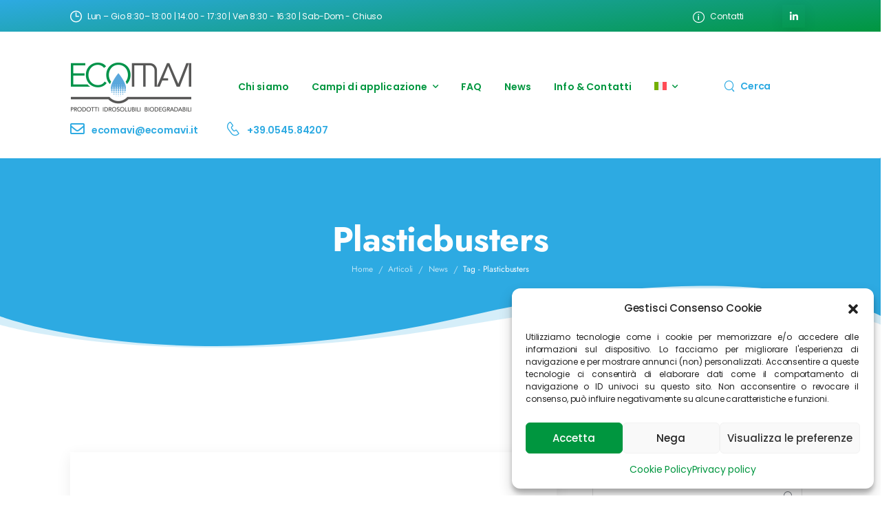

--- FILE ---
content_type: text/html; charset=UTF-8
request_url: https://www.ecomavi.it/tag/plasticbusters/
body_size: 27458
content:

<!DOCTYPE html>
	<html lang="it-IT" prefix="og: http://ogp.me/ns# fb: http://ogp.me/ns/fb#" class="">
	<head>
		<meta charset="UTF-8" />
		<meta name="viewport" content="width=device-width, initial-scale=1.0, minimum-scale=1.0" />

		
		<link rel="profile" href="https://gmpg.org/xfn/11" />
		<link rel="pingback" href="https://www.ecomavi.it/xmlrpc.php" />

		<link rel="shortcut icon" href="https://www.ecomavi.it/wp-content/uploads/2023/11/goccia_eco_favicon16x16.png" type="image/x-icon" />
		<link rel="preload" href="https://www.ecomavi.it/wp-content/themes/u-design/assets/vendor/wpalpha-icons/fonts/alpha.woff2" as="font" type="font/woff2" crossorigin><link rel="preload" href="https://www.ecomavi.it/wp-content/themes/u-design/assets/vendor/icons/fonts/udesign.woff2" as="font" type="font/woff2" crossorigin><link rel="preload" href="https://www.ecomavi.it/wp-content/themes/u-design/assets/vendor/fontawesome-free/webfonts/fa-solid-900.woff2" as="font" type="font/woff2" crossorigin>
		<link rel='stylesheet' id='tribe-events-views-v2-bootstrap-datepicker-styles-css' href='https://www.ecomavi.it/wp-content/plugins/the-events-calendar/vendor/bootstrap-datepicker/css/bootstrap-datepicker.standalone.min.css?ver=6.15.15' media='all' />
<link rel='stylesheet' id='tec-variables-skeleton-css' href='https://www.ecomavi.it/wp-content/plugins/the-events-calendar/common/build/css/variables-skeleton.css?ver=6.10.2' media='all' />
<link rel='stylesheet' id='tribe-common-skeleton-style-css' href='https://www.ecomavi.it/wp-content/plugins/the-events-calendar/common/build/css/common-skeleton.css?ver=6.10.2' media='all' />
<link rel='stylesheet' id='tribe-tooltipster-css-css' href='https://www.ecomavi.it/wp-content/plugins/the-events-calendar/common/vendor/tooltipster/tooltipster.bundle.min.css?ver=6.10.2' media='all' />
<link rel='stylesheet' id='tribe-events-views-v2-skeleton-css' href='https://www.ecomavi.it/wp-content/plugins/the-events-calendar/build/css/views-skeleton.css?ver=6.15.15' media='all' />
<link rel='stylesheet' id='tec-variables-full-css' href='https://www.ecomavi.it/wp-content/plugins/the-events-calendar/common/build/css/variables-full.css?ver=6.10.2' media='all' />
<link rel='stylesheet' id='tribe-common-full-style-css' href='https://www.ecomavi.it/wp-content/plugins/the-events-calendar/common/build/css/common-full.css?ver=6.10.2' media='all' />
<link rel='stylesheet' id='tribe-events-views-v2-full-css' href='https://www.ecomavi.it/wp-content/plugins/the-events-calendar/build/css/views-full.css?ver=6.15.15' media='all' />
<link rel='stylesheet' id='tribe-events-views-v2-print-css' href='https://www.ecomavi.it/wp-content/plugins/the-events-calendar/build/css/views-print.css?ver=6.15.15' media='print' />
<style id="alpha-critical-css">body{opacity: 0}</style>
<meta name='robots' content='index, follow, max-image-preview:large, max-snippet:-1, max-video-preview:-1' />
<!-- Google tag (gtag.js) consent mode dataLayer added by Site Kit -->
<script id="google_gtagjs-js-consent-mode-data-layer">
window.dataLayer = window.dataLayer || [];function gtag(){dataLayer.push(arguments);}
gtag('consent', 'default', {"ad_personalization":"denied","ad_storage":"denied","ad_user_data":"denied","analytics_storage":"denied","functionality_storage":"denied","security_storage":"denied","personalization_storage":"denied","region":["AT","BE","BG","CH","CY","CZ","DE","DK","EE","ES","FI","FR","GB","GR","HR","HU","IE","IS","IT","LI","LT","LU","LV","MT","NL","NO","PL","PT","RO","SE","SI","SK"],"wait_for_update":500});
window._googlesitekitConsentCategoryMap = {"statistics":["analytics_storage"],"marketing":["ad_storage","ad_user_data","ad_personalization"],"functional":["functionality_storage","security_storage"],"preferences":["personalization_storage"]};
window._googlesitekitConsents = {"ad_personalization":"denied","ad_storage":"denied","ad_user_data":"denied","analytics_storage":"denied","functionality_storage":"denied","security_storage":"denied","personalization_storage":"denied","region":["AT","BE","BG","CH","CY","CZ","DE","DK","EE","ES","FI","FR","GB","GR","HR","HU","IE","IS","IT","LI","LT","LU","LV","MT","NL","NO","PL","PT","RO","SE","SI","SK"],"wait_for_update":500};
</script>
<!-- End Google tag (gtag.js) consent mode dataLayer added by Site Kit -->

	<!-- This site is optimized with the Yoast SEO plugin v26.8 - https://yoast.com/product/yoast-seo-wordpress/ -->
	<title>Plasticbusters Archivi - Ecomavi</title>
	<link rel="canonical" href="https://www.ecomavi.it/tag/plasticbusters/" />
	<meta property="og:locale" content="it_IT" />
	<meta property="og:type" content="article" />
	<meta property="og:title" content="Plasticbusters Archivi - Ecomavi" />
	<meta property="og:url" content="https://www.ecomavi.it/tag/plasticbusters/" />
	<meta property="og:site_name" content="Ecomavi" />
	<meta name="twitter:card" content="summary_large_image" />
	<script type="application/ld+json" class="yoast-schema-graph">{"@context":"https://schema.org","@graph":[{"@type":"CollectionPage","@id":"https://www.ecomavi.it/tag/plasticbusters/","url":"https://www.ecomavi.it/tag/plasticbusters/","name":"Plasticbusters Archivi - Ecomavi","isPartOf":{"@id":"https://www.ecomavi.it/#website"},"primaryImageOfPage":{"@id":"https://www.ecomavi.it/tag/plasticbusters/#primaryimage"},"image":{"@id":"https://www.ecomavi.it/tag/plasticbusters/#primaryimage"},"thumbnailUrl":"https://www.ecomavi.it/wp-content/uploads/2018/04/PlasticBusters_web_01-1-e1456741256637-640x229-1.png","breadcrumb":{"@id":"https://www.ecomavi.it/tag/plasticbusters/#breadcrumb"},"inLanguage":"it-IT"},{"@type":"ImageObject","inLanguage":"it-IT","@id":"https://www.ecomavi.it/tag/plasticbusters/#primaryimage","url":"https://www.ecomavi.it/wp-content/uploads/2018/04/PlasticBusters_web_01-1-e1456741256637-640x229-1.png","contentUrl":"https://www.ecomavi.it/wp-content/uploads/2018/04/PlasticBusters_web_01-1-e1456741256637-640x229-1.png","width":640,"height":229},{"@type":"BreadcrumbList","@id":"https://www.ecomavi.it/tag/plasticbusters/#breadcrumb","itemListElement":[{"@type":"ListItem","position":1,"name":"Home","item":"https://www.ecomavi.it/"},{"@type":"ListItem","position":2,"name":"Plasticbusters"}]},{"@type":"WebSite","@id":"https://www.ecomavi.it/#website","url":"https://www.ecomavi.it/","name":"Ecomavi","description":"","publisher":{"@id":"https://www.ecomavi.it/#organization"},"potentialAction":[{"@type":"SearchAction","target":{"@type":"EntryPoint","urlTemplate":"https://www.ecomavi.it/?s={search_term_string}"},"query-input":{"@type":"PropertyValueSpecification","valueRequired":true,"valueName":"search_term_string"}}],"inLanguage":"it-IT"},{"@type":"Organization","@id":"https://www.ecomavi.it/#organization","name":"Ecomavi","alternateName":"Ecomavi","url":"https://www.ecomavi.it/","logo":{"@type":"ImageObject","inLanguage":"it-IT","@id":"https://www.ecomavi.it/#/schema/logo/image/","url":"https://www.ecomavi.it/wp-content/uploads/2021/07/cropped-Ecomavi-180-color.png","contentUrl":"https://www.ecomavi.it/wp-content/uploads/2021/07/cropped-Ecomavi-180-color.png","width":180,"height":81,"caption":"Ecomavi"},"image":{"@id":"https://www.ecomavi.it/#/schema/logo/image/"}}]}</script>
	<!-- / Yoast SEO plugin. -->


<link rel='dns-prefetch' href='//www.googletagmanager.com' />
<link rel="alternate" type="application/rss+xml" title="Ecomavi &raquo; Feed" href="https://www.ecomavi.it/feed/" />
<link rel="alternate" type="application/rss+xml" title="Ecomavi &raquo; Feed dei commenti" href="https://www.ecomavi.it/comments/feed/" />
<link rel="alternate" type="text/calendar" title="Ecomavi &raquo; iCal Feed" href="https://www.ecomavi.it/events/?ical=1" />
<link rel="alternate" type="application/rss+xml" title="Ecomavi &raquo; Plasticbusters Feed del tag" href="https://www.ecomavi.it/tag/plasticbusters/feed/" />
<style id='wp-img-auto-sizes-contain-inline-css'>
img:is([sizes=auto i],[sizes^="auto," i]){contain-intrinsic-size:3000px 1500px}
/*# sourceURL=wp-img-auto-sizes-contain-inline-css */
</style>
<link rel='stylesheet' id='wp-block-library-css' href='https://www.ecomavi.it/wp-includes/css/dist/block-library/style.min.css?ver=6.9' media='all' />
<style id='wp-block-library-theme-inline-css'>
.wp-block-audio :where(figcaption){color:#555;font-size:13px;text-align:center}.is-dark-theme .wp-block-audio :where(figcaption){color:#ffffffa6}.wp-block-audio{margin:0 0 1em}.wp-block-code{border:1px solid #ccc;border-radius:4px;font-family:Menlo,Consolas,monaco,monospace;padding:.8em 1em}.wp-block-embed :where(figcaption){color:#555;font-size:13px;text-align:center}.is-dark-theme .wp-block-embed :where(figcaption){color:#ffffffa6}.wp-block-embed{margin:0 0 1em}.blocks-gallery-caption{color:#555;font-size:13px;text-align:center}.is-dark-theme .blocks-gallery-caption{color:#ffffffa6}:root :where(.wp-block-image figcaption){color:#555;font-size:13px;text-align:center}.is-dark-theme :root :where(.wp-block-image figcaption){color:#ffffffa6}.wp-block-image{margin:0 0 1em}.wp-block-pullquote{border-bottom:4px solid;border-top:4px solid;color:currentColor;margin-bottom:1.75em}.wp-block-pullquote :where(cite),.wp-block-pullquote :where(footer),.wp-block-pullquote__citation{color:currentColor;font-size:.8125em;font-style:normal;text-transform:uppercase}.wp-block-quote{border-left:.25em solid;margin:0 0 1.75em;padding-left:1em}.wp-block-quote cite,.wp-block-quote footer{color:currentColor;font-size:.8125em;font-style:normal;position:relative}.wp-block-quote:where(.has-text-align-right){border-left:none;border-right:.25em solid;padding-left:0;padding-right:1em}.wp-block-quote:where(.has-text-align-center){border:none;padding-left:0}.wp-block-quote.is-large,.wp-block-quote.is-style-large,.wp-block-quote:where(.is-style-plain){border:none}.wp-block-search .wp-block-search__label{font-weight:700}.wp-block-search__button{border:1px solid #ccc;padding:.375em .625em}:where(.wp-block-group.has-background){padding:1.25em 2.375em}.wp-block-separator.has-css-opacity{opacity:.4}.wp-block-separator{border:none;border-bottom:2px solid;margin-left:auto;margin-right:auto}.wp-block-separator.has-alpha-channel-opacity{opacity:1}.wp-block-separator:not(.is-style-wide):not(.is-style-dots){width:100px}.wp-block-separator.has-background:not(.is-style-dots){border-bottom:none;height:1px}.wp-block-separator.has-background:not(.is-style-wide):not(.is-style-dots){height:2px}.wp-block-table{margin:0 0 1em}.wp-block-table td,.wp-block-table th{word-break:normal}.wp-block-table :where(figcaption){color:#555;font-size:13px;text-align:center}.is-dark-theme .wp-block-table :where(figcaption){color:#ffffffa6}.wp-block-video :where(figcaption){color:#555;font-size:13px;text-align:center}.is-dark-theme .wp-block-video :where(figcaption){color:#ffffffa6}.wp-block-video{margin:0 0 1em}:root :where(.wp-block-template-part.has-background){margin-bottom:0;margin-top:0;padding:1.25em 2.375em}
/*# sourceURL=/wp-includes/css/dist/block-library/theme.min.css */
</style>
<style id='classic-theme-styles-inline-css'>
/*! This file is auto-generated */
.wp-block-button__link{color:#fff;background-color:#32373c;border-radius:9999px;box-shadow:none;text-decoration:none;padding:calc(.667em + 2px) calc(1.333em + 2px);font-size:1.125em}.wp-block-file__button{background:#32373c;color:#fff;text-decoration:none}
/*# sourceURL=/wp-includes/css/classic-themes.min.css */
</style>
<style id='global-styles-inline-css'>
:root{--wp--preset--aspect-ratio--square: 1;--wp--preset--aspect-ratio--4-3: 4/3;--wp--preset--aspect-ratio--3-4: 3/4;--wp--preset--aspect-ratio--3-2: 3/2;--wp--preset--aspect-ratio--2-3: 2/3;--wp--preset--aspect-ratio--16-9: 16/9;--wp--preset--aspect-ratio--9-16: 9/16;--wp--preset--color--black: #000000;--wp--preset--color--cyan-bluish-gray: #abb8c3;--wp--preset--color--white: #fff;--wp--preset--color--pale-pink: #f78da7;--wp--preset--color--vivid-red: #cf2e2e;--wp--preset--color--luminous-vivid-orange: #ff6900;--wp--preset--color--luminous-vivid-amber: #fcb900;--wp--preset--color--light-green-cyan: #7bdcb5;--wp--preset--color--vivid-green-cyan: #00d084;--wp--preset--color--pale-cyan-blue: #8ed1fc;--wp--preset--color--vivid-cyan-blue: #0693e3;--wp--preset--color--vivid-purple: #9b51e0;--wp--preset--color--primary: #2daae2;--wp--preset--color--secondary: #7b7f86;--wp--preset--color--alert: ;--wp--preset--color--dark: #333;--wp--preset--color--font: #666;--wp--preset--color--transparent: transparent;--wp--preset--gradient--vivid-cyan-blue-to-vivid-purple: linear-gradient(135deg,rgb(6,147,227) 0%,rgb(155,81,224) 100%);--wp--preset--gradient--light-green-cyan-to-vivid-green-cyan: linear-gradient(135deg,rgb(122,220,180) 0%,rgb(0,208,130) 100%);--wp--preset--gradient--luminous-vivid-amber-to-luminous-vivid-orange: linear-gradient(135deg,rgb(252,185,0) 0%,rgb(255,105,0) 100%);--wp--preset--gradient--luminous-vivid-orange-to-vivid-red: linear-gradient(135deg,rgb(255,105,0) 0%,rgb(207,46,46) 100%);--wp--preset--gradient--very-light-gray-to-cyan-bluish-gray: linear-gradient(135deg,rgb(238,238,238) 0%,rgb(169,184,195) 100%);--wp--preset--gradient--cool-to-warm-spectrum: linear-gradient(135deg,rgb(74,234,220) 0%,rgb(151,120,209) 20%,rgb(207,42,186) 40%,rgb(238,44,130) 60%,rgb(251,105,98) 80%,rgb(254,248,76) 100%);--wp--preset--gradient--blush-light-purple: linear-gradient(135deg,rgb(255,206,236) 0%,rgb(152,150,240) 100%);--wp--preset--gradient--blush-bordeaux: linear-gradient(135deg,rgb(254,205,165) 0%,rgb(254,45,45) 50%,rgb(107,0,62) 100%);--wp--preset--gradient--luminous-dusk: linear-gradient(135deg,rgb(255,203,112) 0%,rgb(199,81,192) 50%,rgb(65,88,208) 100%);--wp--preset--gradient--pale-ocean: linear-gradient(135deg,rgb(255,245,203) 0%,rgb(182,227,212) 50%,rgb(51,167,181) 100%);--wp--preset--gradient--electric-grass: linear-gradient(135deg,rgb(202,248,128) 0%,rgb(113,206,126) 100%);--wp--preset--gradient--midnight: linear-gradient(135deg,rgb(2,3,129) 0%,rgb(40,116,252) 100%);--wp--preset--font-size--small: 15px;--wp--preset--font-size--medium: 24px;--wp--preset--font-size--large: 30px;--wp--preset--font-size--x-large: 42px;--wp--preset--font-size--normal: 18px;--wp--preset--font-size--huge: 34px;--wp--preset--spacing--20: 0.44rem;--wp--preset--spacing--30: 0.67rem;--wp--preset--spacing--40: 1rem;--wp--preset--spacing--50: 1.5rem;--wp--preset--spacing--60: 2.25rem;--wp--preset--spacing--70: 3.38rem;--wp--preset--spacing--80: 5.06rem;--wp--preset--shadow--natural: 6px 6px 9px rgba(0, 0, 0, 0.2);--wp--preset--shadow--deep: 12px 12px 50px rgba(0, 0, 0, 0.4);--wp--preset--shadow--sharp: 6px 6px 0px rgba(0, 0, 0, 0.2);--wp--preset--shadow--outlined: 6px 6px 0px -3px rgb(255, 255, 255), 6px 6px rgb(0, 0, 0);--wp--preset--shadow--crisp: 6px 6px 0px rgb(0, 0, 0);}:where(.is-layout-flex){gap: 0.5em;}:where(.is-layout-grid){gap: 0.5em;}body .is-layout-flex{display: flex;}.is-layout-flex{flex-wrap: wrap;align-items: center;}.is-layout-flex > :is(*, div){margin: 0;}body .is-layout-grid{display: grid;}.is-layout-grid > :is(*, div){margin: 0;}:where(.wp-block-columns.is-layout-flex){gap: 2em;}:where(.wp-block-columns.is-layout-grid){gap: 2em;}:where(.wp-block-post-template.is-layout-flex){gap: 1.25em;}:where(.wp-block-post-template.is-layout-grid){gap: 1.25em;}.has-black-color{color: var(--wp--preset--color--black) !important;}.has-cyan-bluish-gray-color{color: var(--wp--preset--color--cyan-bluish-gray) !important;}.has-white-color{color: var(--wp--preset--color--white) !important;}.has-pale-pink-color{color: var(--wp--preset--color--pale-pink) !important;}.has-vivid-red-color{color: var(--wp--preset--color--vivid-red) !important;}.has-luminous-vivid-orange-color{color: var(--wp--preset--color--luminous-vivid-orange) !important;}.has-luminous-vivid-amber-color{color: var(--wp--preset--color--luminous-vivid-amber) !important;}.has-light-green-cyan-color{color: var(--wp--preset--color--light-green-cyan) !important;}.has-vivid-green-cyan-color{color: var(--wp--preset--color--vivid-green-cyan) !important;}.has-pale-cyan-blue-color{color: var(--wp--preset--color--pale-cyan-blue) !important;}.has-vivid-cyan-blue-color{color: var(--wp--preset--color--vivid-cyan-blue) !important;}.has-vivid-purple-color{color: var(--wp--preset--color--vivid-purple) !important;}.has-black-background-color{background-color: var(--wp--preset--color--black) !important;}.has-cyan-bluish-gray-background-color{background-color: var(--wp--preset--color--cyan-bluish-gray) !important;}.has-white-background-color{background-color: var(--wp--preset--color--white) !important;}.has-pale-pink-background-color{background-color: var(--wp--preset--color--pale-pink) !important;}.has-vivid-red-background-color{background-color: var(--wp--preset--color--vivid-red) !important;}.has-luminous-vivid-orange-background-color{background-color: var(--wp--preset--color--luminous-vivid-orange) !important;}.has-luminous-vivid-amber-background-color{background-color: var(--wp--preset--color--luminous-vivid-amber) !important;}.has-light-green-cyan-background-color{background-color: var(--wp--preset--color--light-green-cyan) !important;}.has-vivid-green-cyan-background-color{background-color: var(--wp--preset--color--vivid-green-cyan) !important;}.has-pale-cyan-blue-background-color{background-color: var(--wp--preset--color--pale-cyan-blue) !important;}.has-vivid-cyan-blue-background-color{background-color: var(--wp--preset--color--vivid-cyan-blue) !important;}.has-vivid-purple-background-color{background-color: var(--wp--preset--color--vivid-purple) !important;}.has-black-border-color{border-color: var(--wp--preset--color--black) !important;}.has-cyan-bluish-gray-border-color{border-color: var(--wp--preset--color--cyan-bluish-gray) !important;}.has-white-border-color{border-color: var(--wp--preset--color--white) !important;}.has-pale-pink-border-color{border-color: var(--wp--preset--color--pale-pink) !important;}.has-vivid-red-border-color{border-color: var(--wp--preset--color--vivid-red) !important;}.has-luminous-vivid-orange-border-color{border-color: var(--wp--preset--color--luminous-vivid-orange) !important;}.has-luminous-vivid-amber-border-color{border-color: var(--wp--preset--color--luminous-vivid-amber) !important;}.has-light-green-cyan-border-color{border-color: var(--wp--preset--color--light-green-cyan) !important;}.has-vivid-green-cyan-border-color{border-color: var(--wp--preset--color--vivid-green-cyan) !important;}.has-pale-cyan-blue-border-color{border-color: var(--wp--preset--color--pale-cyan-blue) !important;}.has-vivid-cyan-blue-border-color{border-color: var(--wp--preset--color--vivid-cyan-blue) !important;}.has-vivid-purple-border-color{border-color: var(--wp--preset--color--vivid-purple) !important;}.has-vivid-cyan-blue-to-vivid-purple-gradient-background{background: var(--wp--preset--gradient--vivid-cyan-blue-to-vivid-purple) !important;}.has-light-green-cyan-to-vivid-green-cyan-gradient-background{background: var(--wp--preset--gradient--light-green-cyan-to-vivid-green-cyan) !important;}.has-luminous-vivid-amber-to-luminous-vivid-orange-gradient-background{background: var(--wp--preset--gradient--luminous-vivid-amber-to-luminous-vivid-orange) !important;}.has-luminous-vivid-orange-to-vivid-red-gradient-background{background: var(--wp--preset--gradient--luminous-vivid-orange-to-vivid-red) !important;}.has-very-light-gray-to-cyan-bluish-gray-gradient-background{background: var(--wp--preset--gradient--very-light-gray-to-cyan-bluish-gray) !important;}.has-cool-to-warm-spectrum-gradient-background{background: var(--wp--preset--gradient--cool-to-warm-spectrum) !important;}.has-blush-light-purple-gradient-background{background: var(--wp--preset--gradient--blush-light-purple) !important;}.has-blush-bordeaux-gradient-background{background: var(--wp--preset--gradient--blush-bordeaux) !important;}.has-luminous-dusk-gradient-background{background: var(--wp--preset--gradient--luminous-dusk) !important;}.has-pale-ocean-gradient-background{background: var(--wp--preset--gradient--pale-ocean) !important;}.has-electric-grass-gradient-background{background: var(--wp--preset--gradient--electric-grass) !important;}.has-midnight-gradient-background{background: var(--wp--preset--gradient--midnight) !important;}.has-small-font-size{font-size: var(--wp--preset--font-size--small) !important;}.has-medium-font-size{font-size: var(--wp--preset--font-size--medium) !important;}.has-large-font-size{font-size: var(--wp--preset--font-size--large) !important;}.has-x-large-font-size{font-size: var(--wp--preset--font-size--x-large) !important;}
:where(.wp-block-post-template.is-layout-flex){gap: 1.25em;}:where(.wp-block-post-template.is-layout-grid){gap: 1.25em;}
:where(.wp-block-term-template.is-layout-flex){gap: 1.25em;}:where(.wp-block-term-template.is-layout-grid){gap: 1.25em;}
:where(.wp-block-columns.is-layout-flex){gap: 2em;}:where(.wp-block-columns.is-layout-grid){gap: 2em;}
:root :where(.wp-block-pullquote){font-size: 1.5em;line-height: 1.6;}
/*# sourceURL=global-styles-inline-css */
</style>
<link rel='stylesheet' id='tribe-events-v2-single-skeleton-css' href='https://www.ecomavi.it/wp-content/plugins/the-events-calendar/build/css/tribe-events-single-skeleton.css?ver=6.15.15' media='all' />
<link rel='stylesheet' id='tribe-events-v2-single-skeleton-full-css' href='https://www.ecomavi.it/wp-content/plugins/the-events-calendar/build/css/tribe-events-single-full.css?ver=6.15.15' media='all' />
<link rel='stylesheet' id='tec-events-elementor-widgets-base-styles-css' href='https://www.ecomavi.it/wp-content/plugins/the-events-calendar/build/css/integrations/plugins/elementor/widgets/widget-base.css?ver=6.15.15' media='all' />
<link rel='stylesheet' id='wpml-legacy-horizontal-list-0-css' href='https://www.ecomavi.it/wp-content/plugins/sitepress-multilingual-cms/templates/language-switchers/legacy-list-horizontal/style.min.css?ver=1' media='all' />
<link rel='stylesheet' id='wpml-menu-item-0-css' href='https://www.ecomavi.it/wp-content/plugins/sitepress-multilingual-cms/templates/language-switchers/menu-item/style.min.css?ver=1' media='all' />
<link rel='stylesheet' id='cmplz-general-css' href='https://www.ecomavi.it/wp-content/plugins/complianz-gdpr/assets/css/cookieblocker.min.css?ver=1766152103' media='all' />
<link rel='stylesheet' id='alpus-plugin-framework-css' href='https://www.ecomavi.it/wp-content/plugins/alpus-flexbox/plugin-framework/assets/css/framework.min.css?ver=1.3.0' media='all' />
<link rel='stylesheet' id='esg-plugin-settings-css' href='https://www.ecomavi.it/wp-content/plugins/essential-grid/public/assets/css/settings.css?ver=3.1.2.2' media='all' />
<link rel='stylesheet' id='tp-fontello-css' href='https://www.ecomavi.it/wp-content/plugins/essential-grid/public/assets/font/fontello/css/fontello.css?ver=3.1.2.2' media='all' />
<link rel='stylesheet' id='alpha-event-style-css' href='https://www.ecomavi.it/wp-content/plugins/u-design-core/inc/plugins/tribe_events/tribe-events.min.css?ver=4.15.0' media='all' />
<link rel='stylesheet' id='elementor-frontend-css' href='https://www.ecomavi.it/wp-content/uploads/elementor/css/custom-frontend.min.css?ver=1769690803' media='all' />
<link rel='stylesheet' id='elementor-post-3-css' href='https://www.ecomavi.it/wp-content/uploads/elementor/css/post-3.css?ver=6.9' media='all' />
<link rel='stylesheet' id='alpha-elementor-style-css' href='https://www.ecomavi.it/wp-content/plugins/u-design-core/framework/plugins/elementor/assets/elementor.min.css?ver=6.9' media='all' />
<link rel='stylesheet' id='alpha-magnific-popup-css' href='https://www.ecomavi.it/wp-content/themes/u-design/assets/vendor/jquery.magnific-popup/magnific-popup.min.css?ver=1.0' media='all' />
<link rel='stylesheet' id='alpha-elementor-extend-style-css' href='https://www.ecomavi.it/wp-content/plugins/u-design-core/inc/plugins/elementor/assets/elementor-extend.min.css?ver=6.9' media='all' />
<link rel='stylesheet' id='eael-general-css' href='https://www.ecomavi.it/wp-content/plugins/essential-addons-for-elementor-lite/assets/front-end/css/view/general.min.css?ver=6.5.8' media='all' />
<link rel='stylesheet' id='styles-child-css' href='https://www.ecomavi.it/wp-content/themes/udesign-child/style.css?ver=6.9' media='all' />
<script id="wpml-cookie-js-extra">
var wpml_cookies = {"wp-wpml_current_language":{"value":"it","expires":1,"path":"/"}};
var wpml_cookies = {"wp-wpml_current_language":{"value":"it","expires":1,"path":"/"}};
//# sourceURL=wpml-cookie-js-extra
</script>
<script src="https://www.ecomavi.it/wp-content/plugins/sitepress-multilingual-cms/res/js/cookies/language-cookie.js?ver=486900" id="wpml-cookie-js" defer data-wp-strategy="defer"></script>
<script id="_tpt-js-before">
window.ESG ??= {}; ESG.E ??= {}; ESG.E.site_url = 'https://www.ecomavi.it'; ESG.E.plugin_url = 'https://www.ecomavi.it/wp-content/plugins/essential-grid/'; ESG.E.tptools = true; ESG.E.waitTptFunc ??= []; ESG.F ??= {}; ESG.F.waitTpt = () => { if ( typeof jQuery==='undefined' || !window?._tpt?.regResource || !ESG?.E?.plugin_url || (!ESG.E.tptools && !window?.SR7?.E?.plugin_url) ) return setTimeout(ESG.F.waitTpt, 29); if (!window._tpt.gsap) window._tpt.regResource({id: 'tpgsap', url : ESG.E.tptools && ESG.E.plugin_url+'/public/assets/js/libs/tpgsap.js' || SR7.E.plugin_url + 'public/js/libs/tpgsap.js'}); _tpt.checkResources(['tpgsap']).then(() => { if (window.tpGS && !_tpt?.Back) { _tpt.eases = tpGS.eases; Object.keys(_tpt.eases).forEach((e) => {_tpt[e] === undefined && (_tpt[e] = tpGS[e])}); } ESG.E.waitTptFunc.forEach((f) => { typeof f === 'function' && f(); }); ESG.E.waitTptFunc = []; }); }
//# sourceURL=_tpt-js-before
</script>
<script src="https://www.ecomavi.it/wp-content/plugins/essential-grid/public/assets/js/libs/tptools.js?ver=6.7.5" id="_tpt-js" async data-wp-strategy="async"></script>

<!-- Snippet del tag Google (gtag.js) aggiunto da Site Kit -->
<!-- Snippet Google Analytics aggiunto da Site Kit -->
<script src="https://www.googletagmanager.com/gtag/js?id=G-8PLGELWBEF" id="google_gtagjs-js" async></script>
<script id="google_gtagjs-js-after">
window.dataLayer = window.dataLayer || [];function gtag(){dataLayer.push(arguments);}
gtag("set","linker",{"domains":["www.ecomavi.it"]});
gtag("js", new Date());
gtag("set", "developer_id.dZTNiMT", true);
gtag("config", "G-8PLGELWBEF");
 window._googlesitekit = window._googlesitekit || {}; window._googlesitekit.throttledEvents = []; window._googlesitekit.gtagEvent = (name, data) => { var key = JSON.stringify( { name, data } ); if ( !! window._googlesitekit.throttledEvents[ key ] ) { return; } window._googlesitekit.throttledEvents[ key ] = true; setTimeout( () => { delete window._googlesitekit.throttledEvents[ key ]; }, 5 ); gtag( "event", name, { ...data, event_source: "site-kit" } ); }; 
//# sourceURL=google_gtagjs-js-after
</script>
<link rel="https://api.w.org/" href="https://www.ecomavi.it/wp-json/" /><link rel="alternate" title="JSON" type="application/json" href="https://www.ecomavi.it/wp-json/wp/v2/tags/42" /><link rel="EditURI" type="application/rsd+xml" title="RSD" href="https://www.ecomavi.it/xmlrpc.php?rsd" />
<meta name="generator" content="WordPress 6.9" />
<meta name="generator" content="WPML ver:4.8.6 stt:1,27;" />
<meta name="generator" content="Site Kit by Google 1.171.0" /><!-- Google tag (gtag.js) -->
<script type="text/plain" data-service="google-analytics" data-category="statistics" async data-cmplz-src="https://www.googletagmanager.com/gtag/js?id=AW-927419875"></script>
<script>
  window.dataLayer = window.dataLayer || [];
  function gtag(){dataLayer.push(arguments);}
  gtag('js', new Date());

  gtag('config', 'AW-927419875');
</script><meta name="tec-api-version" content="v1"><meta name="tec-api-origin" content="https://www.ecomavi.it"><link rel="alternate" href="https://www.ecomavi.it/wp-json/tribe/events/v1/events/?tags=plasticbusters" />			<style>.cmplz-hidden {
					display: none !important;
				}</style>
<!-- Meta tag Google AdSense aggiunti da Site Kit -->
<meta name="google-adsense-platform-account" content="ca-host-pub-2644536267352236">
<meta name="google-adsense-platform-domain" content="sitekit.withgoogle.com">
<!-- Fine dei meta tag Google AdSense aggiunti da Site Kit -->
<meta name="generator" content="Elementor 3.34.2; features: e_font_icon_svg, additional_custom_breakpoints; settings: css_print_method-external, google_font-enabled, font_display-swap">
			<style>
				.e-con.e-parent:nth-of-type(n+4):not(.e-lazyloaded):not(.e-no-lazyload),
				.e-con.e-parent:nth-of-type(n+4):not(.e-lazyloaded):not(.e-no-lazyload) * {
					background-image: none !important;
				}
				@media screen and (max-height: 1024px) {
					.e-con.e-parent:nth-of-type(n+3):not(.e-lazyloaded):not(.e-no-lazyload),
					.e-con.e-parent:nth-of-type(n+3):not(.e-lazyloaded):not(.e-no-lazyload) * {
						background-image: none !important;
					}
				}
				@media screen and (max-height: 640px) {
					.e-con.e-parent:nth-of-type(n+2):not(.e-lazyloaded):not(.e-no-lazyload),
					.e-con.e-parent:nth-of-type(n+2):not(.e-lazyloaded):not(.e-no-lazyload) * {
						background-image: none !important;
					}
				}
			</style>
			
<!-- Snippet Google Tag Manager aggiunto da Site Kit -->
<script>
			( function( w, d, s, l, i ) {
				w[l] = w[l] || [];
				w[l].push( {'gtm.start': new Date().getTime(), event: 'gtm.js'} );
				var f = d.getElementsByTagName( s )[0],
					j = d.createElement( s ), dl = l != 'dataLayer' ? '&l=' + l : '';
				j.async = true;
				j.src = 'https://www.googletagmanager.com/gtm.js?id=' + i + dl;
				f.parentNode.insertBefore( j, f );
			} )( window, document, 'script', 'dataLayer', 'GTM-5JGJB8X' );
			
</script>

<!-- Termina lo snippet Google Tag Manager aggiunto da Site Kit -->
<meta name="generator" content="Powered by Slider Revolution 6.7.13 - responsive, Mobile-Friendly Slider Plugin for WordPress with comfortable drag and drop interface." />
<link rel="icon" href="https://www.ecomavi.it/wp-content/uploads/2023/11/goccia_eco_favicon16x16.png" sizes="32x32" />
<link rel="icon" href="https://www.ecomavi.it/wp-content/uploads/2023/11/goccia_eco_favicon16x16.png" sizes="192x192" />
<link rel="apple-touch-icon" href="https://www.ecomavi.it/wp-content/uploads/2023/11/goccia_eco_favicon16x16.png" />
<meta name="msapplication-TileImage" content="https://www.ecomavi.it/wp-content/uploads/2023/11/goccia_eco_favicon16x16.png" />
<script>function setREVStartSize(e){
			//window.requestAnimationFrame(function() {
				window.RSIW = window.RSIW===undefined ? window.innerWidth : window.RSIW;
				window.RSIH = window.RSIH===undefined ? window.innerHeight : window.RSIH;
				try {
					var pw = document.getElementById(e.c).parentNode.offsetWidth,
						newh;
					pw = pw===0 || isNaN(pw) || (e.l=="fullwidth" || e.layout=="fullwidth") ? window.RSIW : pw;
					e.tabw = e.tabw===undefined ? 0 : parseInt(e.tabw);
					e.thumbw = e.thumbw===undefined ? 0 : parseInt(e.thumbw);
					e.tabh = e.tabh===undefined ? 0 : parseInt(e.tabh);
					e.thumbh = e.thumbh===undefined ? 0 : parseInt(e.thumbh);
					e.tabhide = e.tabhide===undefined ? 0 : parseInt(e.tabhide);
					e.thumbhide = e.thumbhide===undefined ? 0 : parseInt(e.thumbhide);
					e.mh = e.mh===undefined || e.mh=="" || e.mh==="auto" ? 0 : parseInt(e.mh,0);
					if(e.layout==="fullscreen" || e.l==="fullscreen")
						newh = Math.max(e.mh,window.RSIH);
					else{
						e.gw = Array.isArray(e.gw) ? e.gw : [e.gw];
						for (var i in e.rl) if (e.gw[i]===undefined || e.gw[i]===0) e.gw[i] = e.gw[i-1];
						e.gh = e.el===undefined || e.el==="" || (Array.isArray(e.el) && e.el.length==0)? e.gh : e.el;
						e.gh = Array.isArray(e.gh) ? e.gh : [e.gh];
						for (var i in e.rl) if (e.gh[i]===undefined || e.gh[i]===0) e.gh[i] = e.gh[i-1];
											
						var nl = new Array(e.rl.length),
							ix = 0,
							sl;
						e.tabw = e.tabhide>=pw ? 0 : e.tabw;
						e.thumbw = e.thumbhide>=pw ? 0 : e.thumbw;
						e.tabh = e.tabhide>=pw ? 0 : e.tabh;
						e.thumbh = e.thumbhide>=pw ? 0 : e.thumbh;
						for (var i in e.rl) nl[i] = e.rl[i]<window.RSIW ? 0 : e.rl[i];
						sl = nl[0];
						for (var i in nl) if (sl>nl[i] && nl[i]>0) { sl = nl[i]; ix=i;}
						var m = pw>(e.gw[ix]+e.tabw+e.thumbw) ? 1 : (pw-(e.tabw+e.thumbw)) / (e.gw[ix]);
						newh =  (e.gh[ix] * m) + (e.tabh + e.thumbh);
					}
					var el = document.getElementById(e.c);
					if (el!==null && el) el.style.height = newh+"px";
					el = document.getElementById(e.c+"_wrapper");
					if (el!==null && el) {
						el.style.height = newh+"px";
						el.style.display = "block";
					}
				} catch(e){
					console.log("Failure at Presize of Slider:" + e)
				}
			//});
		  };</script>
<style id="kirki-inline-styles"></style>	</head>
	<body data-rsssl=1 data-cmplz=1 class="archive tag tag-plasticbusters tag-42 wp-custom-logo wp-embed-responsive wp-theme-u-design wp-child-theme-udesign-child tribe-no-js alpha-archive-post-layout elementor-default elementor-kit-3">
				<!-- Snippet Google Tag Manager (noscript) aggiunto da Site Kit -->
		<noscript>
			<iframe src="https://www.googletagmanager.com/ns.html?id=GTM-5JGJB8X" height="0" width="0" style="display:none;visibility:hidden"></iframe>
		</noscript>
		<!-- Termina lo snippet Google Tag Manager (noscript) aggiunto da Site Kit -->
		
		
		
		<div class="page-wrapper">

			<header class="header custom-header header-5" id="header"><div class="alpha-block" data-block-id="5">		<div data-elementor-type="wp-post" data-elementor-id="5" class="elementor elementor-5">
						<div class=" elementor-section elementor-top-section elementor-element elementor-element-7f592aa elementor-section-content-middle elementor-section-boxed elementor-section-height-default elementor-section-height-default smart-sticky-default" data-id="7f592aa" data-element_type="section" data-settings="{&quot;background_background&quot;:&quot;gradient&quot;}">
								<div class="elementor-container container-fluid elementor-column-gap-no">
				
								<div class=" elementor-column elementor-col-flex-1 elementor-top-column elementor-element elementor-element-241158f overflow-hidden " data-id="241158f" data-element_type="column" data-settings="{&quot;background_background&quot;:&quot;gradient&quot;}">

				
				<div class="elementor-widget-wrap elementor-element-populated">
										
						<div class="elementor-element elementor-element-3bf8f4c elementor-icon-list--layout-inline custom-top-list elementor-hidden-mobile elementor-hidden-desktop elementor-hidden-laptop elementor-hidden-tablet_extra elementor-hidden-tablet elementor-widget elementor-widget-udesign_widget_iconlist" data-id="3bf8f4c" data-element_type="widget" data-widget_type="udesign_widget_iconlist.default">
				<div class="elementor-widget-container">
					<ul class="elementor-icon-list-items elementor-inline-items">
			<li class="elementor-icon-list-item elementor-inline-item elementor-repeater-item-50508a2">
			<a href="mailto:#">				<span class="elementor-icon-list-icon">
				<i aria-hidden="true" class="  u-icon-envelop"></i>				</span>
						<span class="elementor-icon-list-text">lorem ipsum</span>
										</a>
					</li>
		</ul>
				</div>
				</div>
				<div class="elementor-element elementor-element-6c144e0 elementor-icon-list--layout-traditional elementor-widget elementor-widget-udesign_widget_iconlist" data-id="6c144e0" data-element_type="widget" data-widget_type="udesign_widget_iconlist.default">
				<div class="elementor-widget-container">
					<ul class="elementor-icon-list-items">
			<li class="elementor-icon-list-item elementor-repeater-item-c747fde">
							<span class="elementor-icon-list-icon">
				<i aria-hidden="true" class="  u-icon-clock"></i>				</span>
						<span class="elementor-icon-list-text">Lun – Gio 8:30– 13:00 | 14:00 - 17:30 | Ven 8:30 - 16:30 | Sab-Dom - Chiuso</span>
								</li>
		</ul>
				</div>
				</div>
						</div>
				</div>
									<div class=" elementor-column elementor-col-flex-auto elementor-top-column elementor-element elementor-element-7193549 " data-id="7193549" data-element_type="column">

				
				<div class="elementor-widget-wrap elementor-element-populated">
										
						<div class="elementor-element elementor-element-08cc6f7 elementor-icon-list--layout-inline ch-max-help elementor-widget elementor-widget-udesign_widget_iconlist" data-id="08cc6f7" data-element_type="widget" data-widget_type="udesign_widget_iconlist.default">
				<div class="elementor-widget-container">
					<ul class="elementor-icon-list-items elementor-inline-items">
			<li class="elementor-icon-list-item elementor-inline-item elementor-repeater-item-3f43f63">
			<a href="https://www.ecomavi.it/contatti/">				<span class="elementor-icon-list-icon">
				<i aria-hidden="true" class="  u-icon-exclamation"></i>				</span>
						<span class="elementor-icon-list-text">Contatti</span>
										</a>
					</li>
		</ul>
				</div>
				</div>
				<div class="elementor-element elementor-element-1bffe9c elementor-hidden-tablet elementor-hidden-phone elementor-widget elementor-widget-udesign_widget_share" data-id="1bffe9c" data-element_type="widget" data-widget_type="udesign_widget_share.default">
				<div class="elementor-widget-container">
					
<div class="social-icons">
	<a href="https://www.linkedin.com/company/ecomavi-srl/" class="social-icon boxed use-hover  social-linkedin" target="_blank" title="linkedin" rel="noopener noreferrer" aria-label="Social Icon"><i class="a-icon-linkedin-in"></i></a></div>

				</div>
				</div>
						</div>
				</div>
								</div>
			</div>
					<div class=" sticky-content fix-top elementor-section elementor-top-section elementor-element elementor-element-a5d70e7 elementor-section-content-middle sticky-content-yes elementor-section-boxed elementor-section-height-default elementor-section-height-default smart-sticky-default" data-sticky-options="{&#039;scrollMode&#039;: false}" data-id="a5d70e7" data-element_type="section" data-settings="{&quot;background_background&quot;:&quot;classic&quot;}">
								<div class="elementor-container container-fluid elementor-column-gap-default">
				
								<div class=" elementor-column elementor-col-100 elementor-top-column elementor-element elementor-element-d96284f flex-1 " data-id="d96284f" data-element_type="column">

				
				<div class="elementor-widget-wrap elementor-element-populated">
										
						<div class="elementor-element elementor-element-3ca652c elementor-widget elementor-widget-udesign_header_mmenu_toggle" data-id="3ca652c" data-element_type="widget" data-widget_type="udesign_header_mmenu_toggle.default">
				<div class="elementor-widget-container">
					<a href="#" class="mobile-menu-toggle d-lg-none direction-start" aria-label="Mobile Menu" data-skin="dark">
	<i class="mmenu-show-icon a-icon-hamburger"></i>
	</a>
				</div>
				</div>
				<div class="elementor-element elementor-element-61e81eb me-xl-7 me-lg-4 elementor-widget elementor-widget-udesign_header_site_logo" data-id="61e81eb" data-element_type="widget" data-widget_type="udesign_header_site_logo.default">
				<div class="elementor-widget-container">
					
<a href="https://www.ecomavi.it/" class="logo" title="Ecomavi - " aria-label="Logo">
	<img width="180" height="81" src="https://www.ecomavi.it/wp-content/uploads/2021/07/cropped-Ecomavi-180-color.png" class="site-logo skip-data-lazy attachment-full size-full" alt="Ecomavi" decoding="async" /></a>
				</div>
				</div>
				<div class="elementor-element elementor-element-c2d7370 ms-xl-4 ms-0 mx-auto cs_6-menu elementor-hidden-tablet elementor-hidden-phone elementor-widget elementor-widget-udesign_widget_menu" data-id="c2d7370" data-element_type="widget" data-widget_type="udesign_widget_menu.default">
				<div class="elementor-widget-container">
					<nav class=" iviirko"><ul id="menu-iviirko" class="menu  horizontal-menu menu-active-underline"><li id="menu-item-10810" class="menu-item menu-item-type-post_type menu-item-object-page menu-item-10810"><a href="https://www.ecomavi.it/chi-siamo/">Chi siamo</a></li>
<li id="menu-item-11150" class="menu-item menu-item-type-post_type menu-item-object-page menu-item-has-children menu-item-11150"><a href="https://www.ecomavi.it/campi-di-applicazione/">Campi di applicazione</a>
<ul>
	<li id="menu-item-11303" class="menu-item menu-item-type-post_type menu-item-object-page menu-item-11303"><a href="https://www.ecomavi.it/lavanderie-industriali/">Lavanderie industriali</a></li>
	<li id="menu-item-13168" class="menu-item menu-item-type-post_type menu-item-object-page menu-item-13168"><a href="https://www.ecomavi.it/tintorie-industriali/">Tintorie industriali</a></li>
	<li id="menu-item-13189" class="menu-item menu-item-type-post_type menu-item-object-page menu-item-13189"><a href="https://www.ecomavi.it/trattamento-acque/">Trattamento acque</a></li>
	<li id="menu-item-13200" class="menu-item menu-item-type-post_type menu-item-object-page menu-item-13200"><a href="https://www.ecomavi.it/calcestruzzo/">Calcestruzzo</a></li>
	<li id="menu-item-13209" class="menu-item menu-item-type-post_type menu-item-object-page menu-item-13209"><a href="https://www.ecomavi.it/agrochimica/">Agrochimica</a></li>
	<li id="menu-item-13218" class="menu-item menu-item-type-post_type menu-item-object-page menu-item-13218"><a href="https://www.ecomavi.it/ricamo/">Ricamo</a></li>
	<li id="menu-item-13227" class="menu-item menu-item-type-post_type menu-item-object-page menu-item-13227"><a href="https://www.ecomavi.it/pietra-artificiale/">Pietra artificiale</a></li>
	<li id="menu-item-13236" class="menu-item menu-item-type-post_type menu-item-object-page menu-item-13236"><a href="https://www.ecomavi.it/altre-applicazioni/">Altre applicazioni</a></li>

</ul>
</li>
<li id="menu-item-10362" class="menu-item menu-item-type-post_type menu-item-object-page menu-item-10362"><a href="https://www.ecomavi.it/faq/">FAQ</a></li>
<li id="menu-item-10203" class="menu-item menu-item-type-post_type menu-item-object-page current_page_parent menu-item-10203"><a href="https://www.ecomavi.it/news/">News</a></li>
<li id="menu-item-10249" class="menu-item menu-item-type-post_type menu-item-object-page menu-item-10249"><a href="https://www.ecomavi.it/contatti/">Info &#038; Contatti</a></li>
<li id="menu-item-wpml-ls-1456-it" class="menu-item wpml-ls-slot-1456 wpml-ls-item wpml-ls-item-it wpml-ls-current-language wpml-ls-menu-item wpml-ls-first-item menu-item-type-wpml_ls_menu_item menu-item-object-wpml_ls_menu_item menu-item-has-children menu-item-wpml-ls-1456-it"><a href="https://www.ecomavi.it/tag/plasticbusters/" role="menuitem"><img
            class="wpml-ls-flag"
            src="https://www.ecomavi.it/wp-content/plugins/sitepress-multilingual-cms/res/flags/it.svg"
            alt="Italiano"
            
            
    /></a>
<ul>
	<li id="menu-item-wpml-ls-1456-en" class="menu-item wpml-ls-slot-1456 wpml-ls-item wpml-ls-item-en wpml-ls-menu-item wpml-ls-last-item menu-item-type-wpml_ls_menu_item menu-item-object-wpml_ls_menu_item menu-item-wpml-ls-1456-en"><a title="Passa a Inglese" href="https://www.ecomavi.it/tag/plasticbusters-en/?lang=en" aria-label="Passa a Inglese" role="menuitem"><img
            class="wpml-ls-flag"
            src="https://www.ecomavi.it/wp-content/plugins/sitepress-multilingual-cms/res/flags/en.svg"
            alt="Inglese"
            
            
    /></a></li>

</ul>
</li>
</ul></nav>				</div>
				</div>
				<div class="elementor-element elementor-element-0c228fb ms-auto elementor-hidden-mobile elementor-widget elementor-widget-udesign_widget_search" data-id="0c228fb" data-element_type="widget" data-widget_type="udesign_widget_search.default">
				<div class="elementor-widget-container">
					
	<div class="search-wrapper  hs-toggle hs-dropdown hs-right light-style">
				<a href="#" class="search-toggle" aria-label="Search">
			<i class="a-icon-search"></i>
						<span>Cerca</span>
					</a>
		
				<form action="https://www.ecomavi.it/" method="get" class="input-wrapper">
			<input type="hidden" name="post_type" value=""/>

			<input type="search" aria-label="Search" class="form-control" name="s" placeholder="Cerca in..." required="" autocomplete="off">

			
							<div class="live-search-list"></div>
			
			<button class="btn btn-search" aria-label="Search Button" type="submit">
				<i class="a-icon-search"></i>
			</button>

		
		<input type='hidden' name='lang' value='it' /></form>
			</div>

						</div>
				</div>
				<div class="elementor-element elementor-element-d9ef8d0 ch-contact ms-md-0 ms-auto elementor-widget elementor-widget-udesign_widget_contact" data-id="d9ef8d0" data-element_type="widget" data-widget_type="udesign_widget_contact.default">
				<div class="elementor-widget-container">
					<div class="contact">
	<a class="d-flex" href="mailto:ecomavi@ecomavi.it" aria-label="Contact">
	<i class="far fa-envelope"></i>	</a>
	<div class="contact-content">
		<a href="ecomavi@ecomavi.it" aria-label="Live Chart" class="live-chat"></a> <span class="contact-delimiter"></span> <a href="mailto:ecomavi@ecomavi.it" class="telephone">ecomavi@ecomavi.it</a>	</div>
</div>



				</div>
				</div>
				<div class="elementor-element elementor-element-86b22de ch-contact ms-md-0 ms-auto elementor-widget elementor-widget-udesign_widget_contact" data-id="86b22de" data-element_type="widget" data-widget_type="udesign_widget_contact.default">
				<div class="elementor-widget-container">
					<div class="contact">
	<a class="d-flex" href="tel:054584207" aria-label="Contact">
	<i class="a-icon-call"></i>	</a>
	<div class="contact-content">
		<a href="mailto:#" aria-label="Live Chart" class="live-chat"></a> <span class="contact-delimiter"></span> <a href="tel:054584207" class="telephone">+39.0545.84207</a>	</div>
</div>



				</div>
				</div>
						</div>
				</div>
								</div>
			</div>
					</div>
		</div></header><div class="alpha-block" data-block-id="10282">		<div data-elementor-type="wp-post" data-elementor-id="10282" class="elementor elementor-10282">
						<div class=" elementor-section elementor-top-section elementor-element elementor-element-81fc382 elementor-section-boxed elementor-section-height-default elementor-section-height-default smart-sticky-default" data-id="81fc382" data-element_type="section" data-settings="{&quot;background_background&quot;:&quot;video&quot;,&quot;shape_divider_bottom&quot;:&quot;custom&quot;,&quot;shape_divider_bottom_custom&quot;:{&quot;value&quot;:{&quot;id&quot;:10117,&quot;url&quot;:&quot;\/\/d-themes.com\/wordpress\/udesign\/studio\/wp-content\/uploads\/sites\/20\/2021\/12\/15-shape1.svg&quot;},&quot;library&quot;:&quot;svg&quot;},&quot;shape_divider_bottom_negative&quot;:&quot;yes&quot;,&quot;background_video_link&quot;:&quot;https:\/\/www.ecomavi.it\/wp-content\/uploads\/2024\/02\/video.mov&quot;}">
								<div class="elementor-background-video-container elementor-hidden-mobile">
													<video class="elementor-background-video-hosted elementor-html5-video" autoplay muted playsinline loop></video>
											</div>
							<div class="elementor-shape elementor-shape-bottom" data-negative="true">
			<svg xmlns="http://www.w3.org/2000/svg" xmlns:xlink="http://www.w3.org/1999/xlink" x="0px" y="0px" width="1920px" height="141px" viewBox="0 0 1920 141" xml:space="preserve" preserveAspectRatio="none"><path opacity="0.5" d="M1920-208.86c0,0-51.666-21-98.333-29.667s-91.333-16.667-163-21.333  s-120.917-3.833-143.167-3.833s-121.5,4.25-148.75,6.5s-25.5,3-82.25,8.75s-129.499,16.25-187.833,26.25  c-58.334,10-130.167,23.25-165.667,29.25c-35.5,6-125.25,18.25-147.5,20.75s-104.5,11-142.833,12.666S525-153.441,489.75-153.441  s-107.75-0.5-159.5-4.5s-107.25-6.75-137.5-11.25s-96.25-14.75-115-19.75c-18.75-5-50.5-13-61.25-15.5S0-208.596,0-208.596v86.846  L1920-120V-208.86z"></path><path d="M1920-190.191c0,0-30.5-11-65.75-16.75s-80.25-14.5-122.25-17.75s-131.667-10.5-198.667-8.833S1366.5-226.192,1337-224.192  s-102.5,7.421-146.5,12.209c-44,4.789-188.5,23.792-233,30.292s-172.5,21-228.5,24.5s-209,9.5-236,9.5s-174.5-4.5-203.5-6.5  s-122.5-9-147.5-12.5s-108.5-18-119-19.5S0-190.73,0-190.73v67.98h1920V-190.191z"></path><g>	<path opacity="0.8" d="M1920,43.036c0,0-261.394-81.291-899.694,0C382.006,124.329,0,43.036,0,43.036   v106.863h1920V43.036z"></path>	<path d="M1920,53.49c0,0-261.394-62.035-899.694,0C382.006,115.525,0,53.49,0,53.49v99.354h1920V53.49z"></path></g></svg>		</div>
							<div class="elementor-container elementor-column-gap-default">
				
								<div class=" elementor-column elementor-col-100 elementor-top-column elementor-element elementor-element-e044b10 " data-id="e044b10" data-element_type="column">

				
				<div class="elementor-widget-wrap elementor-element-populated">
										
						<div class="elementor-element elementor-element-13e7beb elementor-invisible elementor-widget elementor-widget-heading" data-id="13e7beb" data-element_type="widget" data-settings="{&quot;_animation&quot;:&quot;fadeInUpShorter&quot;}" data-widget_type="heading.default">
				<div class="elementor-widget-container">
					<h2 class="elementor-heading-title elementor-size-default">Plasticbusters</h2>				</div>
				</div>
				<div class="elementor-element elementor-element-722340d elementor-invisible elementor-widget elementor-widget-udesign_widget_breadcrumb" data-id="722340d" data-element_type="widget" data-settings="{&quot;_animation&quot;:&quot;fadeInUpShorter&quot;,&quot;_animation_delay&quot;:400}" data-widget_type="udesign_widget_breadcrumb.default">
				<div class="elementor-widget-container">
					<ol class="breadcrumb"><li><a href="https://www.ecomavi.it" aria-label="Breadcrumb">Home</a></li><li class="delimiter">/</li><li><a href="https://www.ecomavi.it/news/" aria-label="Breadcrumb">Articoli</a></li><li class="delimiter">/</li><li><a href="https://www.ecomavi.it/news/" aria-label="Breadcrumb">News</a></li><li class="delimiter">/</li><li aria-current="page">Tag - Plasticbusters</li></ol><script type="application/ld+json">{"@context":"https:\/\/schema.org\/","@type":"BreadcrumbList","itemListElement":[{"@type":"ListItem","position":1,"item":{"name":"Home","@id":"https:\/\/www.ecomavi.it"}},{"@type":"ListItem","position":2,"item":{"name":"Articoli","@id":"https:\/\/www.ecomavi.it\/news\/"}},{"@type":"ListItem","position":3,"item":{"name":"News","@id":"https:\/\/www.ecomavi.it\/news\/"}},{"@type":"ListItem","position":4,"item":{"name":"Tag - Plasticbusters","@id":"https:\/\/www.ecomavi.it\/tag\/plasticbusters\/"}}]}</script>				</div>
				</div>
						</div>
				</div>
								</div>
			</div>
					</div>
		</div>
			
			<main id="main" class="main">
	<div class="page-content">
		<div class="container"><div class="main-content-wrap row gutter-lg">
<aside class="offcanvas sidebar-side sidebar sidebar-fixed right-sidebar" id="blog-sidebar">

	<div class="sidebar-overlay offcanvas-overlay"></div>
	<a class="sidebar-close" href="#" aria-label="Close"><i class="close-icon"></i></a>

	
		<a href="#" class="sidebar-toggle" aria-label="Sidebar Toggle"><i class="a-icon-chevron-left"></i></a>
		<div class="sidebar-content offcanvas-content">
			
			<div class="sticky-sidebar">
				<nav id="search-2" class="widget widget_search widget-collapsible"><h3 class="widget-title"><span class="wt-area">Cerca</span></h3>
	<div class="search-wrapper  hs-start light-style">
		
				<form action="https://www.ecomavi.it/" method="get" class="input-wrapper">
			<input type="hidden" name="post_type" value="post"/>

			<input type="search" aria-label="Search" class="form-control" name="s" placeholder="" required="" autocomplete="off">

			
							<div class="live-search-list"></div>
			
			<button class="btn btn-search" aria-label="Search Button" type="submit">
				<i class="a-icon-search"></i>
			</button>

					<div class="hs-close">
				<a href="#" aria-label="Close">
					<span class="close-wrap">
						<span class="close-line close-line1"></span>
						<span class="close-line close-line2"></span>
					</span>
				</a>
			</div>
		
		<input type='hidden' name='lang' value='it' /></form>
			</div>

		</nav><nav id="posts-widget-3" class="widget widget-posts widget-collapsible"><h3 class="widget-title"><span class="wt-area">News recenti</span></h3><div><div><div class="slider-wrapper post-sidebar-widget posts row cols-lg-1" data-slider-options="{&quot;spaceBetween&quot;:30,&quot;navigation&quot;:true,&quot;autoHeight&quot;:true,&quot;slidesPerView&quot;:1,&quot;breakpoints&quot;:{&quot;2401&quot;:{&quot;slidesPerView&quot;:1},&quot;1440&quot;:{&quot;slidesPerView&quot;:1},&quot;1200&quot;:{&quot;slidesPerView&quot;:1},&quot;992&quot;:{&quot;slidesPerView&quot;:1},&quot;768&quot;:{&quot;slidesPerView&quot;:1},&quot;576&quot;:{&quot;slidesPerView&quot;:1},&quot;0&quot;:{&quot;slidesPerView&quot;:1}},&quot;statusClass&quot;:&quot;slider-nav-top slider-dots-default&quot;}" data-post-type="widget"><div class="post-col">
<div class="post-wrap " data-post-image="thumbnail">

	
	<article class="post-15059 post type-post status-publish format-standard has-post-thumbnail hentry category-news tag-plastica tag-prospettive tag-sfide tag-turchia post  post-widget">
					<figure class="post-media">
				<a href="https://www.ecomavi.it/turchia-hub-strategico-delle-plastiche/" aria-label="Post Media">
					<img width="150" height="150" src="https://www.ecomavi.it/wp-content/themes/u-design/assets/images/lazy.png" data-lazy="https://www.ecomavi.it/wp-content/uploads/2026/01/Turchia_AdobeStock_131249627-scaled-1-150x150.jpg" class="d-lazyload lazy-fade attachment-thumbnail size-thumbnail wp-post-image" alt="" decoding="async" />				</a>
			</figure>
			<div class="post-details">
	<a class="post-date" href="https://www.ecomavi.it/2026/01/20/">
	20 Gennaio 2026</a>
<h3 class="post-title">
	<a href="https://www.ecomavi.it/turchia-hub-strategico-delle-plastiche/">
		Turchia, hub strategico delle plastiche: prospettive e sfide per il 2050	</a>
</h3>
<span class="post-author">
	da <a href="https://www.ecomavi.it/author/ecomavi/" title="Articoli scritti da Ecomavi" rel="author">Ecomavi</a></span>
</div>
	</article>

	
</div>


<div class="post-wrap " data-post-image="thumbnail">

	
	<article class="post-15052 post type-post status-publish format-standard has-post-thumbnail hentry category-news tag-beni-strumentali tag-bilancio-2026 tag-plastic-tax tag-plastica post  post-widget">
					<figure class="post-media">
				<a href="https://www.ecomavi.it/approvata-la-legge-di-bilancio-2026/" aria-label="Post Media">
					<img width="150" height="150" src="https://www.ecomavi.it/wp-content/themes/u-design/assets/images/lazy.png" data-lazy="https://www.ecomavi.it/wp-content/uploads/2026/01/beni-strumentali-ai-150x150.jpg" class="d-lazyload lazy-fade attachment-thumbnail size-thumbnail wp-post-image" alt="" decoding="async" />				</a>
			</figure>
			<div class="post-details">
	<a class="post-date" href="https://www.ecomavi.it/2026/01/20/">
	20 Gennaio 2026</a>
<h3 class="post-title">
	<a href="https://www.ecomavi.it/approvata-la-legge-di-bilancio-2026/">
		Approvata la legge di bilancio 2026	</a>
</h3>
<span class="post-author">
	da <a href="https://www.ecomavi.it/author/ecomavi/" title="Articoli scritti da Ecomavi" rel="author">Ecomavi</a></span>
</div>
	</article>

	
</div>


<div class="post-wrap " data-post-image="thumbnail">

	
	<article class="post-15036 post type-post status-publish format-standard has-post-thumbnail hentry category-news tag-ecomavi tag-natale post  post-widget">
					<figure class="post-media">
				<a href="https://www.ecomavi.it/christmas/" aria-label="Post Media">
					<img loading="lazy" width="150" height="150" src="https://www.ecomavi.it/wp-content/themes/u-design/assets/images/lazy.png" data-lazy="https://www.ecomavi.it/wp-content/uploads/2025/12/EM-Natale-25-150x150.jpg" class="d-lazyload lazy-fade attachment-thumbnail size-thumbnail wp-post-image" alt="" decoding="async" />				</a>
			</figure>
			<div class="post-details">
	<a class="post-date" href="https://www.ecomavi.it/2025/12/19/">
	19 Dicembre 2025</a>
<h3 class="post-title">
	<a href="https://www.ecomavi.it/christmas/">
		Natale 2025	</a>
</h3>
<span class="post-author">
	da <a href="https://www.ecomavi.it/author/ecomavi/" title="Articoli scritti da Ecomavi" rel="author">Ecomavi</a></span>
</div>
	</article>

	
</div>

</div><div class="post-col">
<div class="post-wrap " data-post-image="thumbnail">

	
	<article class="post-15032 post type-post status-publish format-standard has-post-thumbnail hentry category-news tag-chimica tag-europa tag-plastica post  post-widget">
					<figure class="post-media">
				<a href="https://www.ecomavi.it/la-chimica-europea-non-si-risolleva/" aria-label="Post Media">
					<img loading="lazy" width="150" height="150" src="https://www.ecomavi.it/wp-content/themes/u-design/assets/images/lazy.png" data-lazy="https://www.ecomavi.it/wp-content/uploads/2025/12/chimica_apertura-150x150.jpg" class="d-lazyload lazy-fade attachment-thumbnail size-thumbnail wp-post-image" alt="" decoding="async" />				</a>
			</figure>
			<div class="post-details">
	<a class="post-date" href="https://www.ecomavi.it/2025/12/19/">
	19 Dicembre 2025</a>
<h3 class="post-title">
	<a href="https://www.ecomavi.it/la-chimica-europea-non-si-risolleva/">
		La chimica europea non si risolleva	</a>
</h3>
<span class="post-author">
	da <a href="https://www.ecomavi.it/author/ecomavi/" title="Articoli scritti da Ecomavi" rel="author">Ecomavi</a></span>
</div>
	</article>

	
</div>


<div class="post-wrap " data-post-image="thumbnail">

	
	<article class="post-15027 post type-post status-publish format-standard has-post-thumbnail hentry category-news tag-plastica tag-riciclato tag-rifiuti-plastici post  post-widget">
					<figure class="post-media">
				<a href="https://www.ecomavi.it/riciclato/" aria-label="Post Media">
					<img loading="lazy" width="150" height="150" src="https://www.ecomavi.it/wp-content/themes/u-design/assets/images/lazy.png" data-lazy="https://www.ecomavi.it/wp-content/uploads/2025/12/riciclo-150x150.jpg" class="d-lazyload lazy-fade attachment-thumbnail size-thumbnail wp-post-image" alt="" decoding="async" />				</a>
			</figure>
			<div class="post-details">
	<a class="post-date" href="https://www.ecomavi.it/2025/12/19/">
	19 Dicembre 2025</a>
<h3 class="post-title">
	<a href="https://www.ecomavi.it/riciclato/">
		Riciclato	</a>
</h3>
<span class="post-author">
	da <a href="https://www.ecomavi.it/author/ecomavi/" title="Articoli scritti da Ecomavi" rel="author">Ecomavi</a></span>
</div>
	</article>

	
</div>


<div class="post-wrap " data-post-image="thumbnail">

	
	<article class="post-15003 post type-post status-publish format-standard has-post-thumbnail hentry category-news tag-europa tag-gomma-plastica tag-plastica post  post-widget">
					<figure class="post-media">
				<a href="https://www.ecomavi.it/crisi-della-plastica-in-europa/" aria-label="Post Media">
					<img loading="lazy" width="150" height="150" src="https://www.ecomavi.it/wp-content/themes/u-design/assets/images/lazy.png" data-lazy="https://www.ecomavi.it/wp-content/uploads/2025/12/riciclo-plastiche-AdobeStock_258912130-2-150x150.png" class="d-lazyload lazy-fade attachment-thumbnail size-thumbnail wp-post-image" alt="" decoding="async" />				</a>
			</figure>
			<div class="post-details">
	<a class="post-date" href="https://www.ecomavi.it/2025/11/30/">
	30 Novembre 2025</a>
<h3 class="post-title">
	<a href="https://www.ecomavi.it/crisi-della-plastica-in-europa/">
		Crisi della plastica in Europa	</a>
</h3>
<span class="post-author">
	da <a href="https://www.ecomavi.it/author/ecomavi/" title="Articoli scritti da Ecomavi" rel="author">Ecomavi</a></span>
</div>
	</article>

	
</div>

</div></div></div></div></nav>			</div>

			
		</div>

	</aside>
<div class="main-content">	<div class="post-archive">
		<div class="posts row cols-lg-1 cols-md-1 cols-sm-1 cols-1" data-post-type="intro">
<div class="post-wrap " data-post-image="full">

	
	<article class="post-4338 post type-post status-publish format-standard has-post-thumbnail hentry category-news tag-biodiversita tag-mediterraneo tag-plastica tag-plasticbusters tag-siena post post-lg overlay-zoom  post-intro">
					<figure class="post-media">
				<a href="https://www.ecomavi.it/allarme-plastica-un-progetto-per-tutelare-le-aree-marine-protette/" aria-label="Post Media">
					<img loading="lazy" width="640" height="229" src="https://www.ecomavi.it/wp-content/uploads/alpha_placeholders/100x35.jpg" data-lazy="https://www.ecomavi.it/wp-content/uploads/2018/04/PlasticBusters_web_01-1-e1456741256637-640x229-1.png" class="d-lazyload lazy-fade attachment-full size-full wp-post-image" alt="" decoding="async" />				</a>
			</figure>
				<div class="post-cats-date">
		<a href="https://www.ecomavi.it/2018/04/17/">17 Aprile 2018</a> in <a href="https://www.ecomavi.it/category/news/" rel="category tag">News</a>	</div>
	<div class="post-details">
	<h3 class="post-title">
	<a href="https://www.ecomavi.it/allarme-plastica-un-progetto-per-tutelare-le-aree-marine-protette/">
		Allarme plastica: un progetto per tutelare le aree marine protette	</a>
</h3>
<div class="post-meta"><span class="post-author"><a href="https://www.ecomavi.it/author/ecomavi/" title="Articoli scritti da Ecomavi" rel="author">Ecomavi</a></span>	<a href="#" class="vote-link like" data-count="0" data-id="4338"><span class="like-count">0</span>Mi piace Posta</a>
	<a href="https://www.ecomavi.it/allarme-plastica-un-progetto-per-tutelare-le-aree-marine-protette/#respond" class="comments-link scroll-to local" ><mark>0</mark> Comment</a></div><div class="post-content">
	<p>E’ stato approvato il progetto "plastic busters mpas", su iniziativa dell’universita’ di Siena </p></div>
<a href="https://www.ecomavi.it/allarme-plastica-un-progetto-per-tutelare-le-aree-marine-protette/" class="btn btn-dark btn-outline btn-md">Approfondisci <i class="a-icon-long-arrow-right"></i></a></div>
	</article>

	
</div>

</div>	</div>
	</div></div></div>	</div>
				</main>

			
							<footer class="footer custom-footer footer-87" id="footer">
						<div class="alpha-block" data-block-id="87">		<div data-elementor-type="wp-post" data-elementor-id="87" class="elementor elementor-87">
						<div class=" elementor-section elementor-top-section elementor-element elementor-element-b71e96f elementor-section-content-middle elementor-section-boxed elementor-section-height-default elementor-section-height-default smart-sticky-default" data-id="b71e96f" data-element_type="section" data-settings="{&quot;background_background&quot;:&quot;gradient&quot;}">
								<div class="elementor-container elementor-column-gap-no">
				
								<div class=" elementor-column elementor-col-66 elementor-top-column elementor-element elementor-element-7289aff " data-id="7289aff" data-element_type="column">

				
				<div class="elementor-widget-wrap elementor-element-populated">
										
						<div class="elementor-element elementor-element-96707c2 elementor-hidden-desktop elementor-hidden-laptop elementor-hidden-tablet_extra elementor-hidden-tablet elementor-hidden-mobile elementor-widget elementor-widget-heading" data-id="96707c2" data-element_type="widget" data-widget_type="heading.default">
				<div class="elementor-widget-container">
					<h2 class="elementor-heading-title elementor-size-default">ECOMAVI</h2>				</div>
				</div>
				<div class="elementor-element elementor-element-19a851e elementor-widget elementor-widget-heading" data-id="19a851e" data-element_type="widget" data-widget_type="heading.default">
				<div class="elementor-widget-container">
					<h2 class="elementor-heading-title elementor-size-default">Sei interessato ai nostri prodotti? Contattaci!</h2>				</div>
				</div>
						</div>
				</div>
									<div class=" elementor-column elementor-col-33 elementor-top-column elementor-element elementor-element-3d59557 " data-id="3d59557" data-element_type="column">

				
				<div class="elementor-widget-wrap elementor-element-populated">
										
						<div class="elementor-element elementor-element-f402c53 elementor-widget elementor-widget-udesign_widget_button" data-id="f402c53" data-element_type="widget" data-widget_type="udesign_widget_button.default">
				<div class="elementor-widget-container">
					<a class="btn btn-outline btn-ellipse btn-white" href="https://www.ecomavi.it/contatti/" ><span >Contatti</span></a>				</div>
				</div>
						</div>
				</div>
								</div>
			</div>
					<div class=" elementor-section elementor-top-section elementor-element elementor-element-7c12dee elementor-section-full_width elementor-section-height-default elementor-section-height-default smart-sticky-default" data-id="7c12dee" data-element_type="section" data-settings="{&quot;background_background&quot;:&quot;classic&quot;}">
								<div class="elementor-container elementor-column-gap-no">
				
								<div class=" elementor-column elementor-col-100 elementor-top-column elementor-element elementor-element-123858d " data-id="123858d" data-element_type="column">

				
				<div class="elementor-widget-wrap elementor-element-populated">
										
						<div class=" elementor-section elementor-inner-section elementor-element elementor-element-67ccbd6 cs4-footer-middle elementor-section-boxed elementor-section-height-default elementor-section-height-default smart-sticky-default" data-id="67ccbd6" data-element_type="section" data-settings="{&quot;background_background&quot;:&quot;classic&quot;}">
								<div class="elementor-container elementor-column-gap-default">
				
								<div class=" elementor-column elementor-col-25 elementor-inner-column elementor-element elementor-element-a9aa6c2 mb-4 " data-id="a9aa6c2" data-element_type="column">

				
				<div class="elementor-widget-wrap elementor-element-populated">
										
						<div class="elementor-element elementor-element-6c49abc elementor-widget elementor-widget-image" data-id="6c49abc" data-element_type="widget" data-widget_type="image.default">
				<div class="elementor-widget-container">
															<img loading="lazy" width="180" height="81" src="https://www.ecomavi.it/wp-content/uploads/alpha_placeholders/100x45.jpg" data-lazy="https://www.ecomavi.it/wp-content/uploads/2021/07/Ecomavi-180-bianco.png" class="d-lazyload lazy-fade attachment-full size-full wp-image-11747" alt="" />															</div>
				</div>
				<div class="elementor-element elementor-element-8d6f0aa elementor-hidden-desktop elementor-hidden-laptop elementor-hidden-tablet_extra elementor-hidden-tablet elementor-hidden-mobile elementor-widget elementor-widget-udesign_widget_heading" data-id="8d6f0aa" data-element_type="widget" data-widget_type="udesign_widget_heading.default">
				<div class="elementor-widget-container">
					<div class="title-wrapper  title-left"><p class="title elementor-heading-title">Ecomavi nasce circa 25 anni fa grazie all’entusiasmo imprenditoriale di un piccolo gruppo di giovani artigiani che si specializza nella lavorazione di materiale idrosolubile.</p></div>				</div>
				</div>
				<div class="elementor-element elementor-element-1a83f3f elementor-widget elementor-widget-udesign_widget_heading" data-id="1a83f3f" data-element_type="widget" data-widget_type="udesign_widget_heading.default">
				<div class="elementor-widget-container">
					<div class="title-wrapper  title-left"><h3 class="title elementor-heading-title">Contatti</h3></div>				</div>
				</div>
				<div class="elementor-element elementor-element-80b65e2 cs4-footer-contact elementor-widget elementor-widget-wp-widget-text" data-id="80b65e2" data-element_type="widget" data-widget_type="wp-widget-text.default">
				<div class="elementor-widget-container">
					<div class="widget widget_text widget-collapsible">			<div class="textwidget"><p>Via Castelletto, 92<br />
48024 Massa Lombarda (RA), ITALY</p>
<p><label class="text-white"><a href="mailto:ecomavi@ecomavi.it">ecomavi@ecomavi.it</a><br />
<label class="text-white"><a href="mailto:ecomavi@pec.it">ecomavi@pec.it</a></label><br />
</label></p>
<p>&nbsp;</p>
<p>&nbsp;</p>
</div>
		</div>				</div>
				</div>
				<div class="elementor-element elementor-element-3c315d4 elementor-widget elementor-widget-udesign_widget_contact" data-id="3c315d4" data-element_type="widget" data-widget_type="udesign_widget_contact.default">
				<div class="elementor-widget-container">
					<div class="contact">
	<a class="d-flex" href="tel:+39.0545.84207" aria-label="Contact">
	<i class="a-icon-call"></i>	</a>
	<div class="contact-content">
		<a href="tel:+39.0545.84207" class="live-chat">Chiamaci</a> <span class="contact-delimiter"></span> <a href="tel:+39.0545.84207" class="telephone">+39 0545 84207</a>	</div>
</div>



				</div>
				</div>
						</div>
				</div>
									<div class=" elementor-column elementor-col-25 elementor-inner-column elementor-element elementor-element-b222797 mb-4 " data-id="b222797" data-element_type="column">

				
				<div class="elementor-widget-wrap elementor-element-populated">
										
						<div class="elementor-element elementor-element-f2c31ac elementor-widget elementor-widget-udesign_widget_heading" data-id="f2c31ac" data-element_type="widget" data-widget_type="udesign_widget_heading.default">
				<div class="elementor-widget-container">
					<div class="title-wrapper  title-left"><h3 class="title elementor-heading-title">Quick Links</h3></div>				</div>
				</div>
				<div class="elementor-element elementor-element-fabbf34 elementor-icon-list--layout-traditional elementor-widget elementor-widget-udesign_widget_iconlist" data-id="fabbf34" data-element_type="widget" data-widget_type="udesign_widget_iconlist.default">
				<div class="elementor-widget-container">
					<ul class="elementor-icon-list-items">
			<li class="elementor-icon-list-item elementor-repeater-item-6182999">
			<a href="https://www.ecomavi.it/wp-content/uploads/2024/10/oeko.png">			<span class="elementor-icon-list-text">Certificazioni</span>
										</a>
					</li>
				<li class="elementor-icon-list-item elementor-repeater-item-48eb7ca">
			<a href="https://www.ecomavi.it/campi-di-applicazione/" target="_blank">			<span class="elementor-icon-list-text">Campi di Applicazione</span>
										</a>
					</li>
				<li class="elementor-icon-list-item elementor-repeater-item-de833e8">
			<a href="https://www.ecomavi.it/wp-content/uploads/2024/09/Codice-Etico_20240826.pdf" target="_blank">			<span class="elementor-icon-list-text">Codice Etico</span>
										</a>
					</li>
				<li class="elementor-icon-list-item elementor-repeater-item-dc4a2f1">
			<a href="https://www.ecomavi.it/wp-content/uploads/2023/12/Condizioni_generali_vendita_Ecomavi_VERSIONE_1_0_2022-1.pdf" target="_blank">			<span class="elementor-icon-list-text">Condizioni Generali di Vendita</span>
										</a>
					</li>
				<li class="elementor-icon-list-item elementor-repeater-item-3ad6b91">
			<a href="https://www.ecomavi.it/cookie-policy-ue/">			<span class="elementor-icon-list-text">Cookie Policy</span>
										</a>
					</li>
				<li class="elementor-icon-list-item elementor-repeater-item-a5c0428">
			<a href="https://www.ecomavi.it/privacy-policy/">			<span class="elementor-icon-list-text">Privacy policy</span>
										</a>
					</li>
		</ul>
				</div>
				</div>
				<div class="elementor-element elementor-element-4b47e77 elementor-widget elementor-widget-spacer" data-id="4b47e77" data-element_type="widget" data-widget_type="spacer.default">
				<div class="elementor-widget-container">
							<div class="elementor-spacer">
			<div class="elementor-spacer-inner"></div>
		</div>
						</div>
				</div>
						</div>
				</div>
									<div class=" elementor-column elementor-col-25 elementor-inner-column elementor-element elementor-element-3376cfb mb-5 " data-id="3376cfb" data-element_type="column">

				
				<div class="elementor-widget-wrap elementor-element-populated">
										
						<div class="elementor-element elementor-element-7799887 elementor-widget elementor-widget-udesign_widget_heading" data-id="7799887" data-element_type="widget" data-widget_type="udesign_widget_heading.default">
				<div class="elementor-widget-container">
					<div class="title-wrapper  title-left"><h3 class="title elementor-heading-title">Ultime news</h3></div>				</div>
				</div>
				<div class="elementor-element elementor-element-9d5122b foto elementor-widget elementor-widget-udesign_widget_posts elementor-widget-theme-post-content" data-id="9d5122b" data-element_type="widget" data-widget_type="udesign_widget_posts.default">
				<div class="elementor-widget-container">
					<div class="posts  row cols-lg-1 cols-md-1 cols-sm-1 cols-1 posts row cols-lg-1 cols-md-1 cols-sm-1 cols-1" data-post-type="widget">
<div class="post-wrap " data-post-image="thumbnail">

	
	<article class="post-15059 post type-post status-publish format-standard has-post-thumbnail hentry category-news tag-plastica tag-prospettive tag-sfide tag-turchia post overlay-light  post-widget">
					<figure class="post-media">
				<a href="https://www.ecomavi.it/turchia-hub-strategico-delle-plastiche/" aria-label="Post Media">
					<img width="150" height="150" src="https://www.ecomavi.it/wp-content/themes/u-design/assets/images/lazy.png" data-lazy="https://www.ecomavi.it/wp-content/uploads/2026/01/Turchia_AdobeStock_131249627-scaled-1-150x150.jpg" class="d-lazyload lazy-fade attachment-thumbnail size-thumbnail wp-post-image" alt="" decoding="async" />				</a>
			</figure>
			<div class="post-details">
	<a class="post-date" href="https://www.ecomavi.it/2026/01/20/">
	20 Gennaio 2026</a>
<h3 class="post-title">
	<a href="https://www.ecomavi.it/turchia-hub-strategico-delle-plastiche/">
		Turchia, hub strategico delle plastiche: prospettive e sfide per il 2050	</a>
</h3>
<span class="post-author">
	da <a href="https://www.ecomavi.it/author/ecomavi/" title="Articoli scritti da Ecomavi" rel="author">Ecomavi</a></span>
</div>
	</article>

	
</div>


<div class="post-wrap " data-post-image="thumbnail">

	
	<article class="post-15052 post type-post status-publish format-standard has-post-thumbnail hentry category-news tag-beni-strumentali tag-bilancio-2026 tag-plastic-tax tag-plastica post overlay-light  post-widget">
					<figure class="post-media">
				<a href="https://www.ecomavi.it/approvata-la-legge-di-bilancio-2026/" aria-label="Post Media">
					<img width="150" height="150" src="https://www.ecomavi.it/wp-content/themes/u-design/assets/images/lazy.png" data-lazy="https://www.ecomavi.it/wp-content/uploads/2026/01/beni-strumentali-ai-150x150.jpg" class="d-lazyload lazy-fade attachment-thumbnail size-thumbnail wp-post-image" alt="" decoding="async" />				</a>
			</figure>
			<div class="post-details">
	<a class="post-date" href="https://www.ecomavi.it/2026/01/20/">
	20 Gennaio 2026</a>
<h3 class="post-title">
	<a href="https://www.ecomavi.it/approvata-la-legge-di-bilancio-2026/">
		Approvata la legge di bilancio 2026	</a>
</h3>
<span class="post-author">
	da <a href="https://www.ecomavi.it/author/ecomavi/" title="Articoli scritti da Ecomavi" rel="author">Ecomavi</a></span>
</div>
	</article>

	
</div>


<div class="post-wrap " data-post-image="thumbnail">

	
	<article class="post-15036 post type-post status-publish format-standard has-post-thumbnail hentry category-news tag-ecomavi tag-natale post overlay-light  post-widget">
					<figure class="post-media">
				<a href="https://www.ecomavi.it/christmas/" aria-label="Post Media">
					<img loading="lazy" width="150" height="150" src="https://www.ecomavi.it/wp-content/themes/u-design/assets/images/lazy.png" data-lazy="https://www.ecomavi.it/wp-content/uploads/2025/12/EM-Natale-25-150x150.jpg" class="d-lazyload lazy-fade attachment-thumbnail size-thumbnail wp-post-image" alt="" decoding="async" />				</a>
			</figure>
			<div class="post-details">
	<a class="post-date" href="https://www.ecomavi.it/2025/12/19/">
	19 Dicembre 2025</a>
<h3 class="post-title">
	<a href="https://www.ecomavi.it/christmas/">
		Natale 2025	</a>
</h3>
<span class="post-author">
	da <a href="https://www.ecomavi.it/author/ecomavi/" title="Articoli scritti da Ecomavi" rel="author">Ecomavi</a></span>
</div>
	</article>

	
</div>

</div>				</div>
				</div>
						</div>
				</div>
									<div class=" elementor-column elementor-col-25 elementor-inner-column elementor-element elementor-element-b8a29cb mb-4 cs4-width " data-id="b8a29cb" data-element_type="column">

				
				<div class="elementor-widget-wrap elementor-element-populated">
										
						<div class="elementor-element elementor-element-4c95c5c elementor-widget elementor-widget-udesign_widget_heading" data-id="4c95c5c" data-element_type="widget" data-widget_type="udesign_widget_heading.default">
				<div class="elementor-widget-container">
					<div class="title-wrapper  title-left"><h3 class="title elementor-heading-title">Ecomavi</h3></div>				</div>
				</div>
				<div class="elementor-element elementor-element-8ea587e elementor-widget elementor-widget-udesign_widget_banner" data-id="8ea587e" data-element_type="widget" data-settings="{&quot;_content_animation&quot;:&quot;none&quot;}" data-widget_type="udesign_widget_banner.default">
				<div class="elementor-widget-container">
					<div class="banner banner-fixed">	<figure class="banner-img">
		<img loading="lazy" width="285" height="179" src="https://www.ecomavi.it/wp-content/uploads/alpha_placeholders/100x62.jpg" data-lazy="https://www.ecomavi.it/wp-content/uploads/2021/07/4-footer-mape.jpg" class="d-lazyload lazy-fade attachment-full size-full" alt="" style="background-color:#181818" decoding="async" />	</figure>
	<div class="hotspot-wrapper elementor-repeater-item-bb13f8d hotspot-html hotspot-type1">
			<span class="hotspot">
		
					<i class="a-icon-plus"></i>
						</span>		<div class="hotspot-box hotspot-box-right">
		Canada, USA	</div>
	</div>
<div class="hotspot-wrapper elementor-repeater-item-3856374 hotspot-html hotspot-type1">
			<span class="hotspot">
		
					<i class="a-icon-plus"></i>
						</span>		<div class="hotspot-box hotspot-box-bottom">
		Argentina, Brasile, Colombia, Messico	</div>
	</div>
<div class="hotspot-wrapper elementor-repeater-item-9979346 hotspot-html hotspot-type1">
			<span class="hotspot">
		
					<i class="a-icon-plus"></i>
						</span>		<div class="hotspot-box hotspot-box-bottom">
		Italia, Europa	</div>
	</div>
<div class="hotspot-wrapper elementor-repeater-item-739e8b8 hotspot-html hotspot-type1">
			<span class="hotspot">
		
					<i class="a-icon-plus"></i>
						</span>		<div class="hotspot-box hotspot-box-bottom">
		Regno Unito	</div>
	</div>
<div class="hotspot-wrapper elementor-repeater-item-674f698 hotspot-html hotspot-type1">
			<span class="hotspot">
		
					<i class="a-icon-plus"></i>
						</span>		<div class="hotspot-box hotspot-box-bottom">
		Algeria, Marocco, Tunisia	</div>
	</div>
<div class="hotspot-wrapper elementor-repeater-item-ff31c80 hotspot-html hotspot-type1">
			<span class="hotspot">
		
					<i class="a-icon-plus"></i>
						</span>		<div class="hotspot-box hotspot-box-bottom">
		 Sudafrica	</div>
	</div>
<div class="hotspot-wrapper elementor-repeater-item-6edf67e hotspot-html hotspot-type1">
			<span class="hotspot">
		
					<i class="a-icon-plus"></i>
						</span>		<div class="hotspot-box hotspot-box-top">
		Russia	</div>
	</div>
<div class="hotspot-wrapper elementor-repeater-item-f0ce58b hotspot-html hotspot-type1">
			<span class="hotspot">
		
					<i class="a-icon-plus"></i>
						</span>		<div class="hotspot-box hotspot-box-top">
		Turchia	</div>
	</div>
<div class="hotspot-wrapper elementor-repeater-item-a1cb9c7 hotspot-html hotspot-type1">
			<span class="hotspot">
		
					<i class="a-icon-plus"></i>
						</span>		<div class="hotspot-box hotspot-box-top">
		Corea del sud	</div>
	</div>
<div class="hotspot-wrapper elementor-repeater-item-ec3d12e hotspot-html hotspot-type1">
			<span class="hotspot">
		
					<i class="a-icon-plus"></i>
						</span>		<div class="hotspot-box hotspot-box-top">
		Nuova Delhi	</div>
	</div>
<div class="banner-content t-mc"></div></div>				</div>
				</div>
				<div class="elementor-element elementor-element-6f6d595 elementor-widget elementor-widget-udesign_widget_share" data-id="6f6d595" data-element_type="widget" data-widget_type="udesign_widget_share.default">
				<div class="elementor-widget-container">
					
<div class="social-icons">
	<a href="https://www.linkedin.com/company/ecomavi-srl/" class="social-icon stacked use-hover  social-linkedin" target="_blank" title="linkedin" rel="noopener noreferrer" aria-label="Social Icon"><i class="a-icon-linkedin-in"></i></a></div>

				</div>
				</div>
						</div>
				</div>
								</div>
			</div>
					<div class=" elementor-section elementor-inner-section elementor-element elementor-element-1b34522 elementor-section-full_width elementor-section-height-default elementor-section-height-default smart-sticky-default" data-id="1b34522" data-element_type="section" data-settings="{&quot;background_background&quot;:&quot;classic&quot;}">
								<div class="elementor-container elementor-column-gap-default">
				
								<div class=" elementor-column elementor-col-100 elementor-inner-column elementor-element elementor-element-6060c4d " data-id="6060c4d" data-element_type="column">

				
				<div class="elementor-widget-wrap elementor-element-populated">
										
						<div class="elementor-element elementor-element-6ddb276 elementor-widget elementor-widget-shortcode" data-id="6ddb276" data-element_type="widget" data-widget_type="shortcode.default">
				<div class="elementor-widget-container">
							<div class="elementor-shortcode"><p class="mb-0 text-center copyright"><a href="https://www.iviadvagency.it" target="_blank" rel="noopener">IVI ADV Agency</a>
© 2026. All Rights Reserved</p></div>
						</div>
				</div>
						</div>
				</div>
								</div>
			</div>
							</div>
				</div>
								</div>
			</div>
					</div>
		</div>					</footer>
					
		</div>

		
					<a id="scroll-top" class="scroll-top" href="#top" title="Top" aria-label="Top" role="button">
				<i class="a-icon-long-arrow-up"></i>
				<svg  version="1.1" xmlns="http://www.w3.org/2000/svg" xmlns:xlink="http://www.w3.org/1999/xlink" x="0px" y="0px"
					viewBox="0 0 70 70" enable-background="new 0 0 70 70" xml:space="preserve">
					<circle id="progress-indicator" fill="transparent" stroke="#000000" stroke-miterlimit="10" cx="35" cy="35" r="34"/>
				</svg>
			</a>
		
					<div class="mobile-menu-wrapper">
				<div class="mobile-menu-overlay"></div>
				<div class="mobile-menu-container" style="height: 100vh;">
					<!-- Need to ajax load mobile menus -->
				</div>
				<a class="mobile-menu-close" href="#" aria-label="Close" role="button"><i class="close-icon"></i></a>
			</div>
		
		
		
		<script>
			window.RS_MODULES = window.RS_MODULES || {};
			window.RS_MODULES.modules = window.RS_MODULES.modules || {};
			window.RS_MODULES.waiting = window.RS_MODULES.waiting || [];
			window.RS_MODULES.defered = true;
			window.RS_MODULES.moduleWaiting = window.RS_MODULES.moduleWaiting || {};
			window.RS_MODULES.type = 'compiled';
		</script>
		<script type="speculationrules">
{"prefetch":[{"source":"document","where":{"and":[{"href_matches":"/*"},{"not":{"href_matches":["/wp-*.php","/wp-admin/*","/wp-content/uploads/*","/wp-content/*","/wp-content/plugins/*","/wp-content/themes/udesign-child/*","/wp-content/themes/u-design/*","/*\\?(.+)"]}},{"not":{"selector_matches":"a[rel~=\"nofollow\"]"}},{"not":{"selector_matches":".no-prefetch, .no-prefetch a"}}]},"eagerness":"conservative"}]}
</script>
<script>var ajaxRevslider;function rsCustomAjaxContentLoadingFunction(){ajaxRevslider=function(obj){var content='',data={action:'revslider_ajax_call_front',client_action:'get_slider_html',token:'559f48cf7e',type:obj.type,id:obj.id,aspectratio:obj.aspectratio};jQuery.ajax({type:'post',url:'https://www.ecomavi.it/wp-admin/admin-ajax.php',dataType:'json',data:data,async:false,success:function(ret,textStatus,XMLHttpRequest){if(ret.success==true)content=ret.data;},error:function(e){console.log(e);}});return content;};var ajaxRemoveRevslider=function(obj){return jQuery(obj.selector+' .rev_slider').revkill();};if(jQuery.fn.tpessential!==undefined)if(typeof(jQuery.fn.tpessential.defaults)!=='undefined')jQuery.fn.tpessential.defaults.ajaxTypes.push({type:'revslider',func:ajaxRevslider,killfunc:ajaxRemoveRevslider,openAnimationSpeed:0.3});}var rsCustomAjaxContent_Once=false;if(document.readyState==="loading")document.addEventListener('readystatechange',function(){if((document.readyState==="interactive"||document.readyState==="complete")&&!rsCustomAjaxContent_Once){rsCustomAjaxContent_Once=true;rsCustomAjaxContentLoadingFunction();}});else{rsCustomAjaxContent_Once=true;rsCustomAjaxContentLoadingFunction();}</script>		<script>
		( function ( body ) {
			'use strict';
			body.className = body.className.replace( /\btribe-no-js\b/, 'tribe-js' );
		} )( document.body );
		</script>
		
<!-- Consent Management powered by Complianz | GDPR/CCPA Cookie Consent https://wordpress.org/plugins/complianz-gdpr -->
<div id="cmplz-cookiebanner-container"><div class="cmplz-cookiebanner cmplz-hidden banner-1 bottom-right-view-preferences optin cmplz-bottom-right cmplz-categories-type-view-preferences" aria-modal="true" data-nosnippet="true" role="dialog" aria-live="polite" aria-labelledby="cmplz-header-1-optin" aria-describedby="cmplz-message-1-optin">
	<div class="cmplz-header">
		<div class="cmplz-logo"></div>
		<div class="cmplz-title" id="cmplz-header-1-optin">Gestisci Consenso Cookie</div>
		<div class="cmplz-close" tabindex="0" role="button" aria-label="Chiudi la finestra di dialogo">
			<svg aria-hidden="true" focusable="false" data-prefix="fas" data-icon="times" class="svg-inline--fa fa-times fa-w-11" role="img" xmlns="http://www.w3.org/2000/svg" viewBox="0 0 352 512"><path fill="currentColor" d="M242.72 256l100.07-100.07c12.28-12.28 12.28-32.19 0-44.48l-22.24-22.24c-12.28-12.28-32.19-12.28-44.48 0L176 189.28 75.93 89.21c-12.28-12.28-32.19-12.28-44.48 0L9.21 111.45c-12.28 12.28-12.28 32.19 0 44.48L109.28 256 9.21 356.07c-12.28 12.28-12.28 32.19 0 44.48l22.24 22.24c12.28 12.28 32.2 12.28 44.48 0L176 322.72l100.07 100.07c12.28 12.28 32.2 12.28 44.48 0l22.24-22.24c12.28-12.28 12.28-32.19 0-44.48L242.72 256z"></path></svg>
		</div>
	</div>

	<div class="cmplz-divider cmplz-divider-header"></div>
	<div class="cmplz-body">
		<div class="cmplz-message" id="cmplz-message-1-optin">Utilizziamo tecnologie come i cookie per memorizzare e/o accedere alle informazioni sul dispositivo. Lo facciamo per migliorare l'esperienza di navigazione e per mostrare annunci (non) personalizzati. Acconsentire a queste tecnologie ci consentirà di elaborare dati come il comportamento di navigazione o ID univoci su questo sito. Non acconsentire o revocare il consenso, può influire negativamente su alcune caratteristiche e funzioni.</div>
		<!-- categories start -->
		<div class="cmplz-categories">
			<details class="cmplz-category cmplz-functional" >
				<summary>
						<span class="cmplz-category-header">
							<span class="cmplz-category-title">Funzionale</span>
							<span class='cmplz-always-active'>
								<span class="cmplz-banner-checkbox">
									<input type="checkbox"
										   id="cmplz-functional-optin"
										   data-category="cmplz_functional"
										   class="cmplz-consent-checkbox cmplz-functional"
										   size="40"
										   value="1"/>
									<label class="cmplz-label" for="cmplz-functional-optin"><span class="screen-reader-text">Funzionale</span></label>
								</span>
								Sempre attivo							</span>
							<span class="cmplz-icon cmplz-open">
								<svg xmlns="http://www.w3.org/2000/svg" viewBox="0 0 448 512"  height="18" ><path d="M224 416c-8.188 0-16.38-3.125-22.62-9.375l-192-192c-12.5-12.5-12.5-32.75 0-45.25s32.75-12.5 45.25 0L224 338.8l169.4-169.4c12.5-12.5 32.75-12.5 45.25 0s12.5 32.75 0 45.25l-192 192C240.4 412.9 232.2 416 224 416z"/></svg>
							</span>
						</span>
				</summary>
				<div class="cmplz-description">
					<span class="cmplz-description-functional">L'archiviazione tecnica o l'accesso sono strettamente necessari al fine legittimo di consentire l'uso di un servizio specifico esplicitamente richiesto dall'abbonato o dall'utente, o al solo scopo di effettuare la trasmissione di una comunicazione su una rete di comunicazione elettronica.</span>
				</div>
			</details>

			<details class="cmplz-category cmplz-preferences" >
				<summary>
						<span class="cmplz-category-header">
							<span class="cmplz-category-title">Preferences</span>
							<span class="cmplz-banner-checkbox">
								<input type="checkbox"
									   id="cmplz-preferences-optin"
									   data-category="cmplz_preferences"
									   class="cmplz-consent-checkbox cmplz-preferences"
									   size="40"
									   value="1"/>
								<label class="cmplz-label" for="cmplz-preferences-optin"><span class="screen-reader-text">Preferences</span></label>
							</span>
							<span class="cmplz-icon cmplz-open">
								<svg xmlns="http://www.w3.org/2000/svg" viewBox="0 0 448 512"  height="18" ><path d="M224 416c-8.188 0-16.38-3.125-22.62-9.375l-192-192c-12.5-12.5-12.5-32.75 0-45.25s32.75-12.5 45.25 0L224 338.8l169.4-169.4c12.5-12.5 32.75-12.5 45.25 0s12.5 32.75 0 45.25l-192 192C240.4 412.9 232.2 416 224 416z"/></svg>
							</span>
						</span>
				</summary>
				<div class="cmplz-description">
					<span class="cmplz-description-preferences">The technical storage or access is necessary for the legitimate purpose of storing preferences that are not requested by the subscriber or user.</span>
				</div>
			</details>

			<details class="cmplz-category cmplz-statistics" >
				<summary>
						<span class="cmplz-category-header">
							<span class="cmplz-category-title">Statistiche</span>
							<span class="cmplz-banner-checkbox">
								<input type="checkbox"
									   id="cmplz-statistics-optin"
									   data-category="cmplz_statistics"
									   class="cmplz-consent-checkbox cmplz-statistics"
									   size="40"
									   value="1"/>
								<label class="cmplz-label" for="cmplz-statistics-optin"><span class="screen-reader-text">Statistiche</span></label>
							</span>
							<span class="cmplz-icon cmplz-open">
								<svg xmlns="http://www.w3.org/2000/svg" viewBox="0 0 448 512"  height="18" ><path d="M224 416c-8.188 0-16.38-3.125-22.62-9.375l-192-192c-12.5-12.5-12.5-32.75 0-45.25s32.75-12.5 45.25 0L224 338.8l169.4-169.4c12.5-12.5 32.75-12.5 45.25 0s12.5 32.75 0 45.25l-192 192C240.4 412.9 232.2 416 224 416z"/></svg>
							</span>
						</span>
				</summary>
				<div class="cmplz-description">
					<span class="cmplz-description-statistics">The technical storage or access that is used exclusively for statistical purposes.</span>
					<span class="cmplz-description-statistics-anonymous">L'archiviazione tecnica o l'accesso che viene utilizzato esclusivamente per scopi statistici anonimi. Senza un mandato di comparizione, una conformità volontaria da parte del vostro Fornitore di Servizi Internet, o ulteriori registrazioni da parte di terzi, le informazioni memorizzate o recuperate per questo scopo da sole non possono di solito essere utilizzate per l'identificazione.</span>
				</div>
			</details>
			<details class="cmplz-category cmplz-marketing" >
				<summary>
						<span class="cmplz-category-header">
							<span class="cmplz-category-title">Marketing</span>
							<span class="cmplz-banner-checkbox">
								<input type="checkbox"
									   id="cmplz-marketing-optin"
									   data-category="cmplz_marketing"
									   class="cmplz-consent-checkbox cmplz-marketing"
									   size="40"
									   value="1"/>
								<label class="cmplz-label" for="cmplz-marketing-optin"><span class="screen-reader-text">Marketing</span></label>
							</span>
							<span class="cmplz-icon cmplz-open">
								<svg xmlns="http://www.w3.org/2000/svg" viewBox="0 0 448 512"  height="18" ><path d="M224 416c-8.188 0-16.38-3.125-22.62-9.375l-192-192c-12.5-12.5-12.5-32.75 0-45.25s32.75-12.5 45.25 0L224 338.8l169.4-169.4c12.5-12.5 32.75-12.5 45.25 0s12.5 32.75 0 45.25l-192 192C240.4 412.9 232.2 416 224 416z"/></svg>
							</span>
						</span>
				</summary>
				<div class="cmplz-description">
					<span class="cmplz-description-marketing">L'archiviazione tecnica o l'accesso sono necessari per creare profili di utenti per inviare pubblicità, o per tracciare l'utente su un sito web o su diversi siti web per scopi di marketing simili.</span>
				</div>
			</details>
		</div><!-- categories end -->
			</div>

	<div class="cmplz-links cmplz-information">
		<ul>
			<li><a class="cmplz-link cmplz-manage-options cookie-statement" href="#" data-relative_url="#cmplz-manage-consent-container">Gestisci opzioni</a></li>
			<li><a class="cmplz-link cmplz-manage-third-parties cookie-statement" href="#" data-relative_url="#cmplz-cookies-overview">Gestisci servizi</a></li>
			<li><a class="cmplz-link cmplz-manage-vendors tcf cookie-statement" href="#" data-relative_url="#cmplz-tcf-wrapper">Gestisci {vendor_count} fornitori</a></li>
			<li><a class="cmplz-link cmplz-external cmplz-read-more-purposes tcf" target="_blank" rel="noopener noreferrer nofollow" href="https://cookiedatabase.org/tcf/purposes/" aria-label="Read more about TCF purposes on Cookie Database">Per saperne di più su questi scopi</a></li>
		</ul>
			</div>

	<div class="cmplz-divider cmplz-footer"></div>

	<div class="cmplz-buttons">
		<button class="cmplz-btn cmplz-accept">Accetta</button>
		<button class="cmplz-btn cmplz-deny">Nega</button>
		<button class="cmplz-btn cmplz-view-preferences">Visualizza le preferenze</button>
		<button class="cmplz-btn cmplz-save-preferences">Salva preferenze</button>
		<a class="cmplz-btn cmplz-manage-options tcf cookie-statement" href="#" data-relative_url="#cmplz-manage-consent-container">Visualizza le preferenze</a>
			</div>

	
	<div class="cmplz-documents cmplz-links">
		<ul>
			<li><a class="cmplz-link cookie-statement" href="#" data-relative_url="">{title}</a></li>
			<li><a class="cmplz-link privacy-statement" href="#" data-relative_url="">{title}</a></li>
			<li><a class="cmplz-link impressum" href="#" data-relative_url="">{title}</a></li>
		</ul>
			</div>
</div>
</div>
					<div id="cmplz-manage-consent" data-nosnippet="true"><button class="cmplz-btn cmplz-hidden cmplz-manage-consent manage-consent-1">Gestisci consenso</button>

</div>		<style>
			@media (max-width: 991px) {
				div.title-lg-center .title {
					margin-left: auto;
					margin-right: auto;
					text-align: center;
				}
				div.title-lg-left .title {
					margin-right: auto;
					margin-left: 0;
					text-align: left;
				}
				div.title-lg-right .title {
					margin-left: auto;
					margin-right: 0;
					text-align: right;
				}
			}
			@media (max-width: 767px) {
				div.title-md-center .title {
					margin-left: auto;
					margin-right: auto;
					text-align: center;
				}
				div.title-md-left .title {
					margin-right: auto;
					text-align: left;
					margin-left: 0;
				}
				div.title-md-right .title {
					margin-left: auto;
					margin-right: 0;
					text-align: right;
				}
			}
		</style>
						<script type="text/javascript" id="webfont-queue">
				WebFontConfig = {
					google: { families: [ 'Poppins:300,400,500,600,700' ] }
				};
				(function(d) {
					var wf = d.createElement('script'), s = d.scripts[0];
					wf.src = 'https://www.ecomavi.it/wp-content/themes/u-design/framework/assets/js/webfont.js';
					wf.async = true;
					s.parentNode.insertBefore(wf, s);
				})(document);
			</script>
			<script> /* <![CDATA[ */var tribe_l10n_datatables = {"aria":{"sort_ascending":": activate to sort column ascending","sort_descending":": activate to sort column descending"},"length_menu":"Show _MENU_ entries","empty_table":"No data available in table","info":"Showing _START_ to _END_ of _TOTAL_ entries","info_empty":"Showing 0 to 0 of 0 entries","info_filtered":"(filtered from _MAX_ total entries)","zero_records":"No matching records found","search":"Search:","all_selected_text":"All items on this page were selected. ","select_all_link":"Select all pages","clear_selection":"Clear Selection.","pagination":{"all":"All","next":"Next","previous":"Previous"},"select":{"rows":{"0":"","_":": Selected %d rows","1":": Selected 1 row"}},"datepicker":{"dayNames":["domenica","luned\u00ec","marted\u00ec","mercoled\u00ec","gioved\u00ec","venerd\u00ec","sabato"],"dayNamesShort":["Dom","Lun","Mar","Mer","Gio","Ven","Sab"],"dayNamesMin":["D","L","M","M","G","V","S"],"monthNames":["Gennaio","Febbraio","Marzo","Aprile","Maggio","Giugno","Luglio","Agosto","Settembre","Ottobre","Novembre","Dicembre"],"monthNamesShort":["Gennaio","Febbraio","Marzo","Aprile","Maggio","Giugno","Luglio","Agosto","Settembre","Ottobre","Novembre","Dicembre"],"monthNamesMin":["Gen","Feb","Mar","Apr","Mag","Giu","Lug","Ago","Set","Ott","Nov","Dic"],"nextText":"Next","prevText":"Prev","currentText":"Today","closeText":"Done","today":"Today","clear":"Clear"}};/* ]]> */ </script>			<script>
				const lazyloadRunObserver = () => {
					const lazyloadBackgrounds = document.querySelectorAll( `.e-con.e-parent:not(.e-lazyloaded)` );
					const lazyloadBackgroundObserver = new IntersectionObserver( ( entries ) => {
						entries.forEach( ( entry ) => {
							if ( entry.isIntersecting ) {
								let lazyloadBackground = entry.target;
								if( lazyloadBackground ) {
									lazyloadBackground.classList.add( 'e-lazyloaded' );
								}
								lazyloadBackgroundObserver.unobserve( entry.target );
							}
						});
					}, { rootMargin: '200px 0px 200px 0px' } );
					lazyloadBackgrounds.forEach( ( lazyloadBackground ) => {
						lazyloadBackgroundObserver.observe( lazyloadBackground );
					} );
				};
				const events = [
					'DOMContentLoaded',
					'elementor/lazyload/observe',
				];
				events.forEach( ( event ) => {
					document.addEventListener( event, lazyloadRunObserver );
				} );
			</script>
			<link rel='stylesheet' id='widget-icon-list-css' href='https://www.ecomavi.it/wp-content/uploads/elementor/css/custom-widget-icon-list.min.css?ver=1769690803' media='all' />
<link rel='stylesheet' id='alpha-iconlist-css' href='https://www.ecomavi.it/wp-content/plugins/u-design-core/framework/widgets/iconlist/iconlist.min.css?ver=4.15.0' media='all' />
<link rel='stylesheet' id='alpha-share-css' href='https://www.ecomavi.it/wp-content/plugins/u-design-core/inc/widgets/share/share.min.css?ver=4.15.0' media='all' />
<link rel='stylesheet' id='alpha-contact-css' href='https://www.ecomavi.it/wp-content/plugins/u-design-core/framework/widgets/contact/contact.min.css?ver=4.15.0' media='all' />
<link rel='stylesheet' id='alpha-search-dropdown-css' href='https://www.ecomavi.it/wp-content/plugins/u-design-core/inc/widgets/search/search-type-dropdown.min.css?ver=4.15.0' media='all' />
<link rel='stylesheet' id='e-animation-fadeInUpShorter-css' href='https://www.ecomavi.it/wp-content/themes/u-design/assets/css/components/animations/fadeInUpShorter.min.css?ver=4.15.0' media='all' />
<link rel='stylesheet' id='widget-heading-css' href='https://www.ecomavi.it/wp-content/plugins/elementor/assets/css/widget-heading.min.css?ver=3.34.2' media='all' />
<link rel='stylesheet' id='e-shapes-css' href='https://www.ecomavi.it/wp-content/plugins/elementor/assets/css/conditionals/shapes.min.css?ver=3.34.2' media='all' />
<link rel='stylesheet' id='widget-image-css' href='https://www.ecomavi.it/wp-content/plugins/elementor/assets/css/widget-image.min.css?ver=3.34.2' media='all' />
<link rel='stylesheet' id='widget-spacer-css' href='https://www.ecomavi.it/wp-content/plugins/elementor/assets/css/widget-spacer.min.css?ver=3.34.2' media='all' />
<link rel='stylesheet' id='alpha-post-css' href='https://www.ecomavi.it/wp-content/plugins/u-design-core/inc/widgets/posts/post.min.css?ver=4.15.0' media='all' />
<link rel='stylesheet' id='alpha-banner-css' href='https://www.ecomavi.it/wp-content/plugins/u-design-core/inc/widgets/banner/banner.min.css?ver=4.15.0' media='all' />
<link rel='stylesheet' id='swiper-css' href='https://www.ecomavi.it/wp-content/plugins/elementor/assets/lib/swiper/v8/css/swiper.min.css?ver=8.4.5' media='all' />
<link rel='stylesheet' id='e-swiper-css' href='https://www.ecomavi.it/wp-content/plugins/elementor/assets/css/conditionals/e-swiper.min.css?ver=3.34.2' media='all' />
<link rel='stylesheet' id='alpha-hotspot-css' href='https://www.ecomavi.it/wp-content/plugins/u-design-core/inc/widgets/hotspot/hotspot.min.css?ver=4.15.0' media='all' />
<link rel='stylesheet' id='elementor-icons-css' href='https://www.ecomavi.it/wp-content/plugins/elementor/assets/lib/eicons/css/elementor-icons.min.css?ver=5.46.0' media='all' />
<link rel='stylesheet' id='alpha-alpus-flexbox-slider-css' href='https://www.ecomavi.it/wp-content/plugins/u-design-core/inc/plugins/alpus-flexbox/flexbox-slider.min.css?ver=4.15.0' media='all' />
<link rel='stylesheet' id='alpha-theme-css' href='https://www.ecomavi.it/wp-content/themes/u-design/assets/css/theme.min.css?ver=4.15.0' media='all' />
<link rel='stylesheet' id='alpha-sidebar-css' href='https://www.ecomavi.it/wp-content/themes/u-design/assets/css/components/sidebar.min.css?ver=4.15.0' media='all' />
<link rel='stylesheet' id='alpha-gutenberg-css' href='https://www.ecomavi.it/wp-content/themes/u-design/assets/css/components/gutenberg.min.css?ver=4.15.0' media='all' />
<link rel='stylesheet' id='alpha-framework-icons-css' href='https://www.ecomavi.it/wp-content/themes/u-design/assets/vendor/wpalpha-icons/css/icons.min.css?ver=4.15.0' media='all' />
<link rel='stylesheet' id='alpha-alert-css' href='https://www.ecomavi.it/wp-content/plugins/u-design-core/inc/widgets/alert/alert.min.css?ver=4.15.0' media='all' />
<link rel='stylesheet' id='alpha-dynamic-vars-css' href='https://www.ecomavi.it/wp-content/uploads/udesign_styles/dynamic_vars.min.css?ver=4.15.0' media='all' />
<link rel='stylesheet' id='alpha-theme-blog-css' href='https://www.ecomavi.it/wp-content/themes/u-design/assets/css/pages/blog.min.css?ver=4.15.0' media='all' />
<link rel='stylesheet' id='elementor-post-5-css' href='https://www.ecomavi.it/wp-content/uploads/elementor/css/post-5.css?ver=1769690792' media='all' />
<style id='elementor-post-5-inline-css'>
.ch-contact .contact>a{padding-bottom:4px}.contact .contact-content{line-height:1.5}@media (max-width:1199px){.ch-contact .telephone{display:none}}@media (max-width:767px){.ch-max-help .elementor-icon-list-text,.ch-max-account .account span{display:none}}
/*# sourceURL=elementor-post-5-inline-css */
</style>
<link rel='stylesheet' id='elementor-post-87-css' href='https://www.ecomavi.it/wp-content/uploads/elementor/css/post-87.css?ver=1769690791' media='all' />
<style id='elementor-post-87-inline-css'>
.max-420{max-width:420px}@media (max-width:1400px){.cs-footer{background:#1f1f1f!important}}@media (min-width:576px){.elementor-column.cs-tablet-50{width:50%}}.cs4-footer-contact{font-size:1.5rem}.cs4-footer-contact p{margin-bottom:0;line-height:1.6}.cs4-footer-middle .post-title a{color:#e1e1e1;font-weight:400}.cs4-footer-middle .post-title:hover a{color:#fd7800}.cs4-width .elementor-widget-wrap{max-width:315px}@media (max-width:575px){.cs4-footer-middle .elementor-container>div.elementor-column{width:100%}}
/*# sourceURL=elementor-post-87-inline-css */
</style>
<link rel='stylesheet' id='elementor-post-10282-css' href='https://www.ecomavi.it/wp-content/uploads/elementor/css/post-10282.css?ver=1769690789' media='all' />
<link rel='stylesheet' id='alpha-style-css' href='https://www.ecomavi.it/wp-content/themes/u-design/style.css?ver=4.15.0' media='all' />
<style id='alpha-style-inline-css'>
/* Global CSS */
.elementor-widget-heading .elementor-heading-title a:hover {
    color: #ffffff !important;
		font-size: 20px;
}
.cs49-services img {
    min-height: 192px;
    object-fit: cover;
}
@media (min-width: 768px) {
    #scroll-top svg circle {
        stroke: #00963e !important;
        stroke-width: 4px;
        stroke-linecap: round;
        stroke-dasharray: 1, 400;
    }
}
.card-header a.collapse, .card-header a:hover {
    color: #00963e;
}
.social-linkedin, .social-linkedin.use-hover:hover {
    color: #ffffff;
}
.elementor-87 .elementor-element.elementor-element-8d6f0aa .title {
    padding: 0px 0px 15px 0px;
    color: #FFFFFF;
    text-align: justify !important;
}
.percent-end-progress .progress-percentage {
    opacity: 0;
    transition: opacity 1s;
    display: none !important;
}
.cmsms_row_outer_parent {
padding-bottom: 0px !important;
}
.cmplz-cookiebanner .cmplz-links .cmplz-link:hover {
    text-decoration: underline !important;
}
.cmplz-cookiebanner .cmplz-links .cmplz-link {
    color: var(--cmplz_hyperlink_color);
    font-size: var(--cmplz_link_font_size);
    text-decoration: none !important;
    font-size: 14px !important;
    margin: 0;
}
#cmplz-document {
    font-size: 14px;
    margin-top: 0;
    max-width: 1240px !important;
    text-justify: inter-word;
}
.cmplz-cookiebanner .cmplz-message, .cmplz-cookiebanner .cmplz-categories, .cmplz-cookiebanner .cmplz-links, .cmplz-cookiebanner .cmplz-buttons, .cmplz-cookiebanner .cmplz-divider {
    grid-column: span 3;
    text-align: justify;
}
#cmplz-manage-consent .cmplz-manage-consent {
    color: #FFFFFF; /* button text color */ 
    background-color: #2daae2; /* button background color */
    border-bottom-left-radius: 0; /* remove rounded corners on bottom */
    border-bottom-right-radius: 0;
    bottom: -5px!important; /* always show, not only on mouse-hover */
}

.foto .post-media {
    overflow: hidden;
    display: none;
}
/* Icon Box */
.elementor-widget-wrap >.cs-iconbox {
	width: calc(100% / 3);
		padding: 1.5rem;
}
.cs-iconbox>.elementor-widget-container {
	height: 100%;
}
.cs-member img {
		max-height: 400px;
}
@media (max-width: 991px) {
	.elementor-widget-wrap >.cs-iconbox {
		width: 50%;
	}
}
@media (max-width: 575px) {
	.elementor-widget-wrap >.cs-iconbox {
		width: 100%;
	}
}
.intro-btn {
	background-image: linear-gradient(90deg, #ffffff 0, #ffffff 25%, #ffffff 75%, #ffffff 100%) !important;
    background-image: -webkit-gradient(linear-gradient(0deg, #ffffff 50%, #ffffff 50%))!important;
    background-image: -webkit-gradient(linear, left top, left bottom, from(to right), color-stop(#2daae2), to(#2daae2))!important;
	background-size: 100%;
	background-repeat: repeat;
	-webkit-background-clip: text;
    -webkit-text-fill-color: transparent;
    font-size: 14px !important;
    line-height: 20px !important;
}

.blog .post-intro .post-meta {
    display: none !important;
}

.member_element .members .post:hover .member-hidden-social {
    opacity: 0 !important;
    visibility: hidden !important;
}
li.wpml-ls-current-language ul {
    min-width: 100% !important;
}
li.wpml-ls-current-language ul li {
    padding: 0 1rem !important;
}
.timeline-horizontal .timeline-point {
    position: relative;
    margin-left: auto;
    margin-right: auto;
    display: none;
}
html .alpha-gb-caaf575d4b29f661b5dad18af6d7b7e6{display:none !important}
.page-id-13887 main {
    padding-bottom: 0px;
}
.page-id-13887 section.elementor-section.elementor-top-section.elementor-element.elementor-element-47150eb.pt-0.mb-10.pb-6.elementor-section-boxed.elementor-section-height-default.elementor-section-height-default {
    margin-bottom: 0px !important;
}
.page-id-13947 main {
    padding-bottom: 0px;
}
.page-id-13947 section.elementor-section.elementor-top-section.elementor-element.elementor-element-47150eb.pt-0.mb-10.pb-6.elementor-section-boxed.elementor-section-height-default.elementor-section-height-default {
    margin-bottom: 0px !important;
}
.page-id-13952 main {
    padding-bottom: 0px;
}
.page-id-13952 section.elementor-section.elementor-top-section.elementor-element.elementor-element-47150eb.pt-0.mb-10.pb-6.elementor-section-boxed.elementor-section-height-default.elementor-section-height-default {
    margin-bottom: 0px !important;
}
.page-id-13962 main {
    padding-bottom: 0px;
}
.page-id-13962 section.elementor-section.elementor-top-section.elementor-element.elementor-element-47150eb.pt-0.mb-10.pb-6.elementor-section-boxed.elementor-section-height-default.elementor-section-height-default {
    margin-bottom: 0px !important;
}
.page-id-13967 main {
    padding-bottom: 0px;
}
.page-id-13967 section.elementor-section.elementor-top-section.elementor-element.elementor-element-47150eb.pt-0.mb-10.pb-6.elementor-section-boxed.elementor-section-height-default.elementor-section-height-default {
    margin-bottom: 0px !important;
}
.page-id-13972 main {
    padding-bottom: 0px;
}
.page-id-13972 section.elementor-section.elementor-top-section.elementor-element.elementor-element-47150eb.pt-0.mb-10.pb-6.elementor-section-boxed.elementor-section-height-default.elementor-section-height-default {
    margin-bottom: 0px !important;
}
.page-id-13942 main {
    padding-bottom: 0px;
}
.page-id-13942 section.elementor-section.elementor-top-section.elementor-element.elementor-element-47150eb.pt-0.mb-10.pb-6.elementor-section-boxed.elementor-section-height-default.elementor-section-height-default {
    margin-bottom: 0px !important;
}
.page-id-13932 main {
    padding-bottom: 0px;
}
.page-id-13932 section.elementor-section.elementor-top-section.elementor-element.elementor-element-47150eb.pt-0.mb-10.pb-6.elementor-section-boxed.elementor-section-height-default.elementor-section-height-default {
    margin-bottom: 0px !important;
}
.page-id-13937 main {
    padding-bottom: 0px;
}
.page-id-13937 section.elementor-section.elementor-top-section.elementor-element.elementor-element-47150eb.pt-0.mb-10.pb-6.elementor-section-boxed.elementor-section-height-default.elementor-section-height-default {
    margin-bottom: 0px !important;
}







.page-id-13235 main {
    padding-bottom: 0px;
}
.page-id-13235 section.elementor-section.elementor-top-section.elementor-element.elementor-element-47150eb.pt-0.mb-10.pb-6.elementor-section-boxed.elementor-section-height-default.elementor-section-height-default {
    margin-bottom: 0px !important;
}

.page-id-13226 main {
    padding-bottom: 0px;
}
.page-id-13226 section.elementor-section.elementor-top-section.elementor-element.elementor-element-47150eb.pt-0.mb-10.pb-6.elementor-section-boxed.elementor-section-height-default.elementor-section-height-default {
    margin-bottom: 0px !important;
}
.page-id-13217 main {
    padding-bottom: 0px;
}
.page-id-13217 section.elementor-section.elementor-top-section.elementor-element.elementor-element-47150eb.pt-0.mb-10.pb-6.elementor-section-boxed.elementor-section-height-default.elementor-section-height-default {
    margin-bottom: 0px !important;
}
.page-id-13208 main {
    padding-bottom: 0px;
}
.page-id-13208 section.elementor-section.elementor-top-section.elementor-element.elementor-element-47150eb.pt-0.mb-10.pb-6.elementor-section-boxed.elementor-section-height-default.elementor-section-height-default {
    margin-bottom: 0px !important;
}
.page-id-13199 main {
    padding-bottom: 0px;
}
.page-id-13199 section.elementor-section.elementor-top-section.elementor-element.elementor-element-47150eb.pt-0.mb-10.pb-6.elementor-section-boxed.elementor-section-height-default.elementor-section-height-default {
    margin-bottom: 0px !important;
}

.page-id-13167 main {
    padding-bottom: 0px;
}
.page-id-13167 section.elementor-section.elementor-top-section.elementor-element.elementor-element-47150eb.pt-0.mb-10.pb-6.elementor-section-boxed.elementor-section-height-default.elementor-section-height-default {
    margin-bottom: 0px !important;
}
.page-id-12881 main {
    padding-bottom: 0px;
}
.page-id-12881 section.elementor-section.elementor-top-section.elementor-element.elementor-element-47150eb.pt-0.mb-10.pb-6.elementor-section-boxed.elementor-section-height-default.elementor-section-height-default {
    margin-bottom: 0px !important;
}

.page-id-11302 main {
    padding-bottom: 0px;
}
.page-id-11302 section.elementor-section.elementor-top-section.elementor-element.elementor-element-47150eb.pt-0.mb-10.pb-6.elementor-section-boxed.elementor-section-height-default.elementor-section-height-default {
    margin-bottom: 0px !important;
}
.page-id-10361 main {
    padding-bottom: 0px;
}
.page-id-10361 section.elementor-section.elementor-top-section.elementor-element.elementor-element-47150eb.pt-0.mb-10.pb-6.elementor-section-boxed.elementor-section-height-default.elementor-section-height-default {
    margin-bottom: 0px !important;
}


#w-101 {
		display: none !important;
}
/*# sourceURL=alpha-style-inline-css */
</style>
<link rel='stylesheet' id='fontawesome-free-css' href='https://www.ecomavi.it/wp-content/themes/u-design/assets/vendor/fontawesome-free/css/all.min.css?ver=5.14.0' media='all' />
<link rel='stylesheet' id='alpha-icons-css' href='https://www.ecomavi.it/wp-content/themes/u-design/assets/vendor/icons/css/icons.min.css?ver=4.15.0' media='all' />
<link rel='stylesheet' id='alpha-search-live-css' href='https://www.ecomavi.it/wp-content/themes/u-design/assets/css/components/search-live.min.css?ver=4.15.0' media='all' />
<link rel='stylesheet' id='elementor-gf-local-jost-css' href='https://www.ecomavi.it/wp-content/uploads/elementor/google-fonts/css/jost.css?ver=1751278164' media='all' />
<link rel='stylesheet' id='rs-plugin-settings-css' href='//www.ecomavi.it/wp-content/plugins/revslider/sr6/assets/css/rs6.css?ver=6.7.13' media='all' />
<style id='rs-plugin-settings-inline-css'>
#rs-demo-id {}
/*# sourceURL=rs-plugin-settings-inline-css */
</style>
<link rel='stylesheet' id='alpha-wpforms-style-css' href='https://www.ecomavi.it/wp-content/themes/u-design/inc/plugins/wpforms/wpforms.min.css?ver=4.15.0' media='all' />
<script src="https://www.ecomavi.it/wp-includes/js/jquery/jquery.min.js?ver=3.7.1" id="jquery-core-js"></script>
<script src="https://www.ecomavi.it/wp-includes/js/jquery/jquery-migrate.min.js?ver=3.4.1" id="jquery-migrate-js"></script>
<script src="https://www.ecomavi.it/wp-content/plugins/the-events-calendar/vendor/bootstrap-datepicker/js/bootstrap-datepicker.min.js?ver=6.15.15" id="tribe-events-views-v2-bootstrap-datepicker-js"></script>
<script src="https://www.ecomavi.it/wp-content/plugins/the-events-calendar/common/build/js/tribe-common.js?ver=9c44e11f3503a33e9540" id="tribe-common-js"></script>
<script id="alpha-framework-js-extra">
var alpha_vars = {"theme":"udesign","theme_icon_prefix":"a","is_multisite":"","current_blog_id":"1","alpha_gap":"15px","home_url":"https://www.ecomavi.it/","ajax_url":"https://www.ecomavi.it/wp-admin/admin-ajax.php?lang=it","nonce":"fdfdf48fac","lazyload":"1","container":"1290","assets_url":"https://www.ecomavi.it/wp-content/themes/u-design/assets","texts":{"loading":"Loading...","loadmore_error":"Loading failed","popup_error":"The content could not be loaded.","quick_access":"Click to edit this element.","edit":"Edit","search_history_title":"Search History","search_history_clear_all":"Clear","ribbon":"Ribbon"},"resource_split_tasks":"1","resource_after_load":"1","alpha_cache_key":"alpha_cache_570372b06cb41ce353294b31fdffbe97","lazyload_menu":"","countdown":{"labels":["Years","Months","Weeks","Days","Hours","Minutes","Seconds"],"labels_short":["Years","Months","Weeks","Days","Hrs","Mins","Secs"],"label1":["Year","Month","Week","Day","Hour","Minute","Second"],"label1_short":["Year","Month","Week","Day","Hour","Min","Sec"]},"popup_last_time":"0","blog_ajax":"1","placeholder_img":"https://www.ecomavi.it/wp-content/themes/u-design/assets/images/placeholders/post-placeholder.jpg","placeholder_alt":"UDesign Placeholder","placeholder_width":"730","placeholder_height":"570","active_lang":"it","search_result":"There are no results."};
//# sourceURL=alpha-framework-js-extra
</script>
<script src="https://www.ecomavi.it/wp-content/themes/u-design/framework/assets/js/framework.min.js?ver=4.15.0" id="alpha-framework-js"></script>
<script async="async" src="https://www.ecomavi.it/wp-content/themes/u-design/framework/assets/js/framework-async.min.js?ver=4.15.0" id="alpha-framework-async-js"></script>
<script async="async" src="https://www.ecomavi.it/wp-content/themes/u-design/assets/js/theme.min.js?ver=4.15.0" id="alpha-theme-js"></script>
<script src="https://www.ecomavi.it/wp-content/plugins/u-design-core/inc/plugins/tribe_events/tribe-events.min.js?ver=4.15.0" id="alpha-tribe-event-script-js"></script>
<script src="https://www.ecomavi.it/wp-content/plugins/the-events-calendar/build/js/views/viewport.js?ver=3e90f3ec254086a30629" id="tribe-events-views-v2-viewport-js"></script>
<script src="https://www.ecomavi.it/wp-content/plugins/the-events-calendar/build/js/views/accordion.js?ver=b0cf88d89b3e05e7d2ef" id="tribe-events-views-v2-accordion-js"></script>
<script src="https://www.ecomavi.it/wp-content/plugins/the-events-calendar/build/js/views/view-selector.js?ver=a8aa8890141fbcc3162a" id="tribe-events-views-v2-view-selector-js"></script>
<script src="https://www.ecomavi.it/wp-content/plugins/the-events-calendar/build/js/views/ical-links.js?ver=0dadaa0667a03645aee4" id="tribe-events-views-v2-ical-links-js"></script>
<script src="https://www.ecomavi.it/wp-content/plugins/the-events-calendar/build/js/views/navigation-scroll.js?ver=eba0057e0fd877f08e9d" id="tribe-events-views-v2-navigation-scroll-js"></script>
<script src="https://www.ecomavi.it/wp-content/plugins/the-events-calendar/build/js/views/multiday-events.js?ver=780fd76b5b819e3a6ece" id="tribe-events-views-v2-multiday-events-js"></script>
<script src="https://www.ecomavi.it/wp-content/plugins/the-events-calendar/build/js/views/month-mobile-events.js?ver=cee03bfee0063abbd5b8" id="tribe-events-views-v2-month-mobile-events-js"></script>
<script src="https://www.ecomavi.it/wp-content/plugins/the-events-calendar/build/js/views/month-grid.js?ver=b5773d96c9ff699a45dd" id="tribe-events-views-v2-month-grid-js"></script>
<script src="https://www.ecomavi.it/wp-content/plugins/the-events-calendar/common/vendor/tooltipster/tooltipster.bundle.min.js?ver=6.10.2" id="tribe-tooltipster-js"></script>
<script src="https://www.ecomavi.it/wp-content/plugins/the-events-calendar/build/js/views/tooltip.js?ver=82f9d4de83ed0352be8e" id="tribe-events-views-v2-tooltip-js"></script>
<script src="https://www.ecomavi.it/wp-content/plugins/the-events-calendar/build/js/views/events-bar.js?ver=3825b4a45b5c6f3f04b9" id="tribe-events-views-v2-events-bar-js"></script>
<script src="https://www.ecomavi.it/wp-content/plugins/the-events-calendar/build/js/views/events-bar-inputs.js?ver=e3710df171bb081761bd" id="tribe-events-views-v2-events-bar-inputs-js"></script>
<script src="https://www.ecomavi.it/wp-content/plugins/the-events-calendar/build/js/views/datepicker.js?ver=9ae0925bbe975f92bef4" id="tribe-events-views-v2-datepicker-js"></script>
<script src="https://www.ecomavi.it/wp-content/plugins/the-events-calendar/common/build/js/user-agent.js?ver=da75d0bdea6dde3898df" id="tec-user-agent-js"></script>
<script src="https://www.ecomavi.it/wp-content/plugins/u-design-core/framework/addons/lazyload-images/lazyload.min.js?ver=4.15.0" id="alpha-lazyload-js"></script>
<script src="//www.ecomavi.it/wp-content/plugins/revslider/sr6/assets/js/rbtools.min.js?ver=6.7.13" defer async id="tp-tools-js"></script>
<script src="//www.ecomavi.it/wp-content/plugins/revslider/sr6/assets/js/rs6.min.js?ver=6.7.13" defer async id="revmin-js"></script>
<script src="https://www.ecomavi.it/wp-content/plugins/alpus-flexbox/plugin-framework/assets/js/framework.min.js?ver=1.3.0" id="alpus-plugin-framework-js"></script>
<script async="async" src="https://www.ecomavi.it/wp-content/plugins/u-design-core/framework/addons/live-search/jquery.autocomplete.min.js?ver=6.9" id="jquery-autocomplete-js"></script>
<script src="https://www.ecomavi.it/wp-content/plugins/google-site-kit/dist/assets/js/googlesitekit-consent-mode-bc2e26cfa69fcd4a8261.js" id="googlesitekit-consent-mode-js"></script>
<script src="https://www.ecomavi.it/wp-includes/js/imagesloaded.min.js?ver=5.0.0" id="imagesloaded-js"></script>
<script async="async" src="https://www.ecomavi.it/wp-content/themes/u-design/assets/vendor/jquery.magnific-popup/jquery.magnific-popup.min.js?ver=1.1.0" id="alpha-magnific-popup-js"></script>
<script src="https://www.ecomavi.it/wp-content/themes/u-design/framework/assets/js/sticky-content.min.js?ver=4.15.0" id="alpha-sticky-content-js"></script>
<script src="https://www.ecomavi.it/wp-content/themes/u-design/framework/assets/js/browser-config.min.js?ver=4.15.0" id="alpha-browser-config-js"></script>
<script src="https://www.ecomavi.it/wp-content/themes/u-design/framework/assets/js/lazyload-delay.min.js?ver=4.15.0" id="alpha-lazyload-delay-js"></script>
<script async="async" src="https://www.ecomavi.it/wp-content/themes/u-design/inc/assets/js/ajax.min.js?ver=4.15.0" id="alpha-ajax-js"></script>
<script src="https://www.ecomavi.it/wp-content/plugins/google-site-kit/dist/assets/js/googlesitekit-events-provider-wpforms-ed443a3a3d45126a22ce.js" id="googlesitekit-events-provider-wpforms-js" defer></script>
<script src="https://www.ecomavi.it/wp-content/plugins/u-design-core/inc/addons/post-like/post-like.min.js?ver=4.15.0" id="alpha-post-like-js"></script>
<script id="eael-general-js-extra">
var localize = {"ajaxurl":"https://www.ecomavi.it/wp-admin/admin-ajax.php","nonce":"016b8b8cfe","i18n":{"added":"Added ","compare":"Compare","loading":"Loading..."},"eael_translate_text":{"required_text":"is a required field","invalid_text":"Invalid","billing_text":"Billing","shipping_text":"Shipping","fg_mfp_counter_text":"of"},"page_permalink":"https://www.ecomavi.it/allarme-plastica-un-progetto-per-tutelare-le-aree-marine-protette/","cart_redirectition":"","cart_page_url":"","el_breakpoints":{"mobile":{"label":"Mobile Portrait","value":767,"default_value":767,"direction":"max","is_enabled":true},"mobile_extra":{"label":"Mobile Landscape","value":880,"default_value":880,"direction":"max","is_enabled":false},"tablet":{"label":"Tablet verticale","value":991,"default_value":1024,"direction":"max","is_enabled":true},"tablet_extra":{"label":"Tablet orizzontale","value":1199,"default_value":1200,"direction":"max","is_enabled":true},"laptop":{"label":"Laptop","value":1439,"default_value":1366,"direction":"max","is_enabled":true},"widescreen":{"label":"Widescreen","value":2400,"default_value":2400,"direction":"min","is_enabled":false}}};
//# sourceURL=eael-general-js-extra
</script>
<script src="https://www.ecomavi.it/wp-content/plugins/essential-addons-for-elementor-lite/assets/front-end/js/view/general.min.js?ver=6.5.8" id="eael-general-js"></script>
<script id="wp-consent-api-js-extra">
var consent_api = {"consent_type":"optin","waitfor_consent_hook":"","cookie_expiration":"30","cookie_prefix":"wp_consent","services":[]};
//# sourceURL=wp-consent-api-js-extra
</script>
<script src="https://www.ecomavi.it/wp-content/plugins/wp-consent-api/assets/js/wp-consent-api.min.js?ver=2.0.0" id="wp-consent-api-js"></script>
<script id="cmplz-cookiebanner-js-extra">
var complianz = {"prefix":"cmplz_","user_banner_id":"1","set_cookies":[],"block_ajax_content":"","banner_version":"4396","version":"7.4.4.2","store_consent":"","do_not_track_enabled":"1","consenttype":"optin","region":"eu","geoip":"","dismiss_timeout":"","disable_cookiebanner":"","soft_cookiewall":"","dismiss_on_scroll":"","cookie_expiry":"365","url":"https://www.ecomavi.it/wp-json/complianz/v1/","locale":"lang=it&locale=it_IT","set_cookies_on_root":"","cookie_domain":"","current_policy_id":"29","cookie_path":"/","categories":{"statistics":"statistiche","marketing":"marketing"},"tcf_active":"","placeholdertext":"Fai clic per accettare i cookie {category} e abilitare questo contenuto","css_file":"https://www.ecomavi.it/wp-content/uploads/complianz/css/banner-{banner_id}-{type}.css?v=4396","page_links":{"eu":{"cookie-statement":{"title":"Cookie Policy ","url":"https://www.ecomavi.it/cookie-policy-ue/"},"privacy-statement":{"title":"Privacy policy","url":"https://www.ecomavi.it/privacy-policy/"}}},"tm_categories":"","forceEnableStats":"","preview":"","clean_cookies":"","aria_label":"Fai clic per accettare i cookie {category} e abilitare questo contenuto"};
//# sourceURL=cmplz-cookiebanner-js-extra
</script>
<script defer src="https://www.ecomavi.it/wp-content/plugins/complianz-gdpr/cookiebanner/js/complianz.min.js?ver=1766152103" id="cmplz-cookiebanner-js"></script>
<script id="cmplz-cookiebanner-js-after">
		if ('undefined' != typeof window.jQuery) {
			jQuery(document).ready(function ($) {
				$(document).on('elementor/popup/show', () => {
					let rev_cats = cmplz_categories.reverse();
					for (let key in rev_cats) {
						if (rev_cats.hasOwnProperty(key)) {
							let category = cmplz_categories[key];
							if (cmplz_has_consent(category)) {
								document.querySelectorAll('[data-category="' + category + '"]').forEach(obj => {
									cmplz_remove_placeholder(obj);
								});
							}
						}
					}

					let services = cmplz_get_services_on_page();
					for (let key in services) {
						if (services.hasOwnProperty(key)) {
							let service = services[key].service;
							let category = services[key].category;
							if (cmplz_has_service_consent(service, category)) {
								document.querySelectorAll('[data-service="' + service + '"]').forEach(obj => {
									cmplz_remove_placeholder(obj);
								});
							}
						}
					}
				});
			});
		}
    
    
		
			document.addEventListener("cmplz_enable_category", function(consentData) {
				var category = consentData.detail.category;
				var services = consentData.detail.services;
				var blockedContentContainers = [];
				let selectorVideo = '.cmplz-elementor-widget-video-playlist[data-category="'+category+'"],.elementor-widget-video[data-category="'+category+'"]';
				let selectorGeneric = '[data-cmplz-elementor-href][data-category="'+category+'"]';
				for (var skey in services) {
					if (services.hasOwnProperty(skey)) {
						let service = skey;
						selectorVideo +=',.cmplz-elementor-widget-video-playlist[data-service="'+service+'"],.elementor-widget-video[data-service="'+service+'"]';
						selectorGeneric +=',[data-cmplz-elementor-href][data-service="'+service+'"]';
					}
				}
				document.querySelectorAll(selectorVideo).forEach(obj => {
					let elementService = obj.getAttribute('data-service');
					if ( cmplz_is_service_denied(elementService) ) {
						return;
					}
					if (obj.classList.contains('cmplz-elementor-activated')) return;
					obj.classList.add('cmplz-elementor-activated');

					if ( obj.hasAttribute('data-cmplz_elementor_widget_type') ){
						let attr = obj.getAttribute('data-cmplz_elementor_widget_type');
						obj.classList.removeAttribute('data-cmplz_elementor_widget_type');
						obj.classList.setAttribute('data-widget_type', attr);
					}
					if (obj.classList.contains('cmplz-elementor-widget-video-playlist')) {
						obj.classList.remove('cmplz-elementor-widget-video-playlist');
						obj.classList.add('elementor-widget-video-playlist');
					}
					obj.setAttribute('data-settings', obj.getAttribute('data-cmplz-elementor-settings'));
					blockedContentContainers.push(obj);
				});

				document.querySelectorAll(selectorGeneric).forEach(obj => {
					let elementService = obj.getAttribute('data-service');
					if ( cmplz_is_service_denied(elementService) ) {
						return;
					}
					if (obj.classList.contains('cmplz-elementor-activated')) return;

					if (obj.classList.contains('cmplz-fb-video')) {
						obj.classList.remove('cmplz-fb-video');
						obj.classList.add('fb-video');
					}

					obj.classList.add('cmplz-elementor-activated');
					obj.setAttribute('data-href', obj.getAttribute('data-cmplz-elementor-href'));
					blockedContentContainers.push(obj.closest('.elementor-widget'));
				});

				/**
				 * Trigger the widgets in Elementor
				 */
				for (var key in blockedContentContainers) {
					if (blockedContentContainers.hasOwnProperty(key) && blockedContentContainers[key] !== undefined) {
						let blockedContentContainer = blockedContentContainers[key];
						if (elementorFrontend.elementsHandler) {
							elementorFrontend.elementsHandler.runReadyTrigger(blockedContentContainer)
						}
						var cssIndex = blockedContentContainer.getAttribute('data-placeholder_class_index');
						blockedContentContainer.classList.remove('cmplz-blocked-content-container');
						blockedContentContainer.classList.remove('cmplz-placeholder-' + cssIndex);
					}
				}

			});
		
		

	let cmplzBlockedContent = document.querySelector('.cmplz-blocked-content-notice');
	if ( cmplzBlockedContent) {
	        cmplzBlockedContent.addEventListener('click', function(event) {
            event.stopPropagation();
        });
	}
    
//# sourceURL=cmplz-cookiebanner-js-after
</script>
<script src="https://www.ecomavi.it/wp-content/plugins/elementor/assets/js/webpack.runtime.min.js?ver=3.34.2" id="elementor-webpack-runtime-js"></script>
<script src="https://www.ecomavi.it/wp-content/plugins/elementor/assets/js/frontend-modules.min.js?ver=3.34.2" id="elementor-frontend-modules-js"></script>
<script src="https://www.ecomavi.it/wp-includes/js/jquery/ui/core.min.js?ver=1.13.3" id="jquery-ui-core-js"></script>
<script id="elementor-frontend-js-extra">
var EAELImageMaskingConfig = {"svg_dir_url":"https://www.ecomavi.it/wp-content/plugins/essential-addons-for-elementor-lite/assets/front-end/img/image-masking/svg-shapes/"};
//# sourceURL=elementor-frontend-js-extra
</script>
<script id="elementor-frontend-js-before">
var elementorFrontendConfig = {"environmentMode":{"edit":false,"wpPreview":false,"isScriptDebug":false},"i18n":{"shareOnFacebook":"Condividi su Facebook","shareOnTwitter":"Condividi su Twitter","pinIt":"Pinterest","download":"Download","downloadImage":"Scarica immagine","fullscreen":"Schermo intero","zoom":"Zoom","share":"Condividi","playVideo":"Riproduci video","previous":"Precedente","next":"Successivo","close":"Chiudi","a11yCarouselPrevSlideMessage":"Diapositiva precedente","a11yCarouselNextSlideMessage":"Prossima diapositiva","a11yCarouselFirstSlideMessage":"Questa \u00e9 la prima diapositiva","a11yCarouselLastSlideMessage":"Questa \u00e8 l'ultima diapositiva","a11yCarouselPaginationBulletMessage":"Vai alla diapositiva"},"is_rtl":false,"breakpoints":{"xs":0,"sm":480,"md":768,"lg":992,"xl":1440,"xxl":1600},"responsive":{"breakpoints":{"mobile":{"label":"Mobile Portrait","value":767,"default_value":767,"direction":"max","is_enabled":true},"mobile_extra":{"label":"Mobile Landscape","value":880,"default_value":880,"direction":"max","is_enabled":false},"tablet":{"label":"Tablet verticale","value":991,"default_value":1024,"direction":"max","is_enabled":true},"tablet_extra":{"label":"Tablet orizzontale","value":1199,"default_value":1200,"direction":"max","is_enabled":true},"laptop":{"label":"Laptop","value":1439,"default_value":1366,"direction":"max","is_enabled":true},"widescreen":{"label":"Widescreen","value":2400,"default_value":2400,"direction":"min","is_enabled":false}},"hasCustomBreakpoints":true},"version":"3.34.2","is_static":false,"experimentalFeatures":{"e_font_icon_svg":true,"additional_custom_breakpoints":true,"container":true,"nested-elements":true,"home_screen":true,"global_classes_should_enforce_capabilities":true,"e_variables":true,"cloud-library":true,"e_opt_in_v4_page":true,"e_interactions":true,"e_editor_one":true,"import-export-customization":true},"urls":{"assets":"https:\/\/www.ecomavi.it\/wp-content\/plugins\/elementor\/assets\/","ajaxurl":"https:\/\/www.ecomavi.it\/wp-admin\/admin-ajax.php","uploadUrl":"https:\/\/www.ecomavi.it\/wp-content\/uploads"},"nonces":{"floatingButtonsClickTracking":"edbb8dcdbc"},"swiperClass":"swiper","settings":{"editorPreferences":[]},"kit":{"space_between_widgets":{"column":0,"row":0,"isLinked":true,"unit":"px","size":0,"sizes":[]},"viewport_tablet":991,"active_breakpoints":["viewport_mobile","viewport_tablet","viewport_tablet_extra","viewport_laptop"],"viewport_tablet_extra":1199,"viewport_laptop":1439,"space_between_widgets_laptop":{"column":"","row":"","isLinked":true,"unit":"px"},"space_between_widgets_tablet_extra":{"column":"","row":"","isLinked":true,"unit":"px"},"space_between_widgets_tablet":{"column":"","row":"","isLinked":true,"unit":"px"},"space_between_widgets_mobile":{"column":"","row":"","isLinked":true,"unit":"px"},"lightbox_enable_counter":"yes","lightbox_enable_fullscreen":"yes","lightbox_enable_zoom":"yes","lightbox_enable_share":"yes","lightbox_title_src":"title","lightbox_description_src":"description"},"post":{"id":0,"title":"Plasticbusters Archivi - Ecomavi","excerpt":""}};
//# sourceURL=elementor-frontend-js-before
</script>
<script src="https://www.ecomavi.it/wp-content/plugins/elementor/assets/js/frontend.min.js?ver=3.34.2" id="elementor-frontend-js"></script>
<script src="https://www.ecomavi.it/wp-content/themes/u-design/framework/assets/js/sidebar.min.js?ver=4.15.0" id="alpha-sidebar-js"></script>
<script src="https://www.ecomavi.it/wp-content/themes/u-design/inc/assets/js/sticky.min.js?ver=4.15.0" id="alpha-sticky-lib-js"></script>
<script src="https://www.ecomavi.it/wp-content/plugins/elementor/assets/lib/swiper/v8/swiper.min.js?ver=8.4.5" id="swiper-js"></script>
<script src="https://www.ecomavi.it/wp-content/plugins/u-design-core/inc/plugins/alpus-flexbox/alpus-flexbox.min.js?ver=4.15.0" id="alpha-alpus-flexbox-js"></script>
<script src="https://www.ecomavi.it/wp-content/themes/u-design/assets/js/content-loaded.min.js?ver=4.15.0" id="alpha-content-loaded-js"></script>
<script src="https://www.ecomavi.it/wp-content/plugins/the-events-calendar/common/build/js/utils/query-string.js?ver=694b0604b0c8eafed657" id="tribe-query-string-js"></script>
<script src='https://www.ecomavi.it/wp-content/plugins/the-events-calendar/common/build/js/underscore-before.js'></script>
<script src="https://www.ecomavi.it/wp-includes/js/underscore.min.js?ver=1.13.7" id="underscore-js"></script>
<script src='https://www.ecomavi.it/wp-content/plugins/the-events-calendar/common/build/js/underscore-after.js'></script>
<script src="https://www.ecomavi.it/wp-includes/js/dist/hooks.min.js?ver=dd5603f07f9220ed27f1" id="wp-hooks-js"></script>
<script defer src="https://www.ecomavi.it/wp-content/plugins/the-events-calendar/build/js/views/manager.js?ver=6ff3be8cc3be5b9c56e7" id="tribe-events-views-v2-manager-js"></script>
	</body>
</html>


--- FILE ---
content_type: text/css
request_url: https://www.ecomavi.it/wp-content/plugins/u-design-core/inc/widgets/hotspot/hotspot.min.css?ver=4.15.0
body_size: 788
content:
@keyframes zooming{0%{opacity:1;transform:scale(1)}to{opacity:0;transform:scale(4)}}@keyframes zooming2{0%{opacity:1}50%{opacity:0.5}to{opacity:1}}.hotspot-wrapper{display:inline-block;position:relative;cursor:pointer}.hotspot-wrapper.show .hotspot-box,.hotspot-wrapper:hover .hotspot-box{visibility:visible;opacity:1;pointer-events:all}.hotspot-wrapper.show .hotspot,.hotspot-wrapper:hover .hotspot{color:var(--alpha-change-color-light-1);background:var(--alpha-change-color-dark-1)}.hotspot-wrapper.show .hotspot-box-top,.hotspot-wrapper:hover .hotspot-box-top{transform:translateY(-10px)}.hotspot-wrapper.show .hotspot-box-bottom,.hotspot-wrapper:hover .hotspot-box-bottom{transform:translateY(10px)}.hotspot-wrapper.show .hotspot-box-left,.hotspot-wrapper:hover .hotspot-box-left{transform:translateX(-10px)}.hotspot-wrapper.show .hotspot-box-right,.hotspot-wrapper:hover .hotspot-box-right{transform:translateX(10px)}.hotspot-wrapper .hotspot:before{content:"";position:absolute;left:-10px;right:-1rem;top:-1rem;bottom:-1rem}.banner .hotspot-wrapper{font-size:1.4em}.hotspot{position:relative;display:flex;justify-content:center;align-items:center;color:inherit;transition:0.3s;width:3rem;height:3rem;border-radius:50%;color:var(--alpha-change-color-dark-1);background:var(--alpha-change-color-light-1)}.hotspot:hover{text-decoration:none}.hotspot i{font-size:1.2rem;line-height:0;vertical-align:middle}.hotspot-box{position:absolute;width:29.2rem;padding:0.5rem;background:var(--alpha-change-color-light-1);text-align:center;box-shadow:0 0 30px rgba(0,0,0,0.06);visibility:hidden;opacity:0;z-index:1;transition:opacity 0.3s,transform 0.3s,visibility 0.3s;pointer-events:none}.hotspot-product .hotspot-box{padding:1rem}.hotspot-product .product-media{flex:0 0 10.9rem;align-self:stretch;margin-right:1.5rem}.hotspot-product .product-media img{width:100%;height:100%;object-fit:cover}.hotspot-product .product-body{font-size:1.4rem;text-align:left}.hotspot-product .product-title{margin-bottom:0;white-space:normal}.hotspot-product .price,.hotspot-product .product-title{font-size:inherit}.hotspot-product .product-action-vertical{opacity:1;visibility:inherit;transition:none}.hotspot-product .price{margin-bottom:0}.hotspot-product .btn-product-icon{display:block;padding:0.5rem 1rem;margin-top:1rem;border:2px solid var(--alpha-change-color-light-3);font-size:1.3rem;font-weight:700;color:var(--alpha-change-color-dark-1);text-align:center;transition:color 0.3s,background-color 0.3s,border-color 0.3s}.hotspot-product .btn-product-icon:hover{color:var(--alpha-change-color-light-1);background-color:var(--alpha-change-color-dark-1);border-color:var(--alpha-change-color-dark-1)}.hotspot-product .btn-product-icon.hotspot-product-action:before{content:none}.hotspot-product .product{display:flex;align-items:center}@media (max-width:767px){.hotspot-product .product{display:block}.hotspot-product .hotspot-box{width:20rem}.hotspot-product .product-media{margin:0 0 1.5rem}}.hotspot-type1:not(:hover):before{content:"";display:block;position:absolute;left:0;width:100%;height:100%;background:var(--alpha-change-color-light-1);border-radius:50%;animation:zooming 2s infinite}.hotspot-type2:not(:hover) .hotspot{animation:zooming2 2s infinite}.elementor-element.elementor-widget-udesign_widget_hotspot{position:absolute;width:auto}.hotspot-box-top{bottom:100%;left:-40px}.hotspot-box-left{right:100%;top:-15px}.hotspot-box-right{left:100%;top:-15px}.hotspot-box-bottom{top:100%;left:-40px}

--- FILE ---
content_type: text/css
request_url: https://www.ecomavi.it/wp-content/uploads/elementor/css/post-5.css?ver=1769690792
body_size: 1519
content:
.elementor-5 .elementor-element.elementor-element-7f592aa > .elementor-container > .elementor-column > .elementor-widget-wrap{align-content:center;align-items:center;}.elementor-5 .elementor-element.elementor-element-7f592aa:not(.elementor-motion-effects-element-type-background), .elementor-5 .elementor-element.elementor-element-7f592aa > .elementor-motion-effects-container > .elementor-motion-effects-layer{background-color:transparent;background-image:linear-gradient(173deg, #2DAAE2 0%, #00963F 100%);}.elementor-5 .elementor-element.elementor-element-7f592aa{border-style:solid;border-width:0px 0px 1px 0px;border-color:#FFFFFF;transition:background 0.3s, border 0.3s, border-radius 0.3s, box-shadow 0.3s;padding:7px 0px 6px 0px;}.elementor-5 .elementor-element.elementor-element-7f592aa > .elementor-background-overlay{transition:background 0.3s, border-radius 0.3s, opacity 0.3s;}.elementor-element-7f592aa{font-size:12px;font-weight:400;line-height:1.2em;}.elementor-5 .elementor-element.elementor-element-241158f > .elementor-element-populated{transition:background 0.3s, border 0.3s, border-radius 0.3s, box-shadow 0.3s;}.elementor-5 .elementor-element.elementor-element-241158f > .elementor-element-populated > .elementor-background-overlay{transition:background 0.3s, border-radius 0.3s, opacity 0.3s;}.elementor-5 .elementor-element.elementor-element-3bf8f4c .elementor-icon-list-items:not(.elementor-inline-items) .elementor-icon-list-item:not(:last-child){padding-block-end:calc(34px/2);}.elementor-5 .elementor-element.elementor-element-3bf8f4c .elementor-icon-list-items:not(.elementor-inline-items) .elementor-icon-list-item:not(:first-child){margin-block-start:calc(34px/2);}.elementor-5 .elementor-element.elementor-element-3bf8f4c .elementor-icon-list-items.elementor-inline-items .elementor-icon-list-item{margin-inline:calc(34px/2);}.elementor-5 .elementor-element.elementor-element-3bf8f4c .elementor-icon-list-items.elementor-inline-items{margin-inline:calc(-34px/2);}.elementor-5 .elementor-element.elementor-element-3bf8f4c .elementor-icon-list-items.elementor-inline-items .elementor-icon-list-item:after{inset-inline-end:calc(-34px/2);}.elementor-5 .elementor-element.elementor-element-3bf8f4c .elementor-icon-list-item:not(:last-child):after{content:"";height:20px;border-color:#FFFFFF;}.elementor-5 .elementor-element.elementor-element-3bf8f4c .elementor-icon-list-items:not(.elementor-inline-items) .elementor-icon-list-item:not(:last-child):after{border-block-start-style:solid;border-top-width:1px;}.elementor-5 .elementor-element.elementor-element-3bf8f4c .elementor-icon-list-items.elementor-inline-items .elementor-icon-list-item:not(:last-child):after{border-inline-start-style:solid;}.elementor-5 .elementor-element.elementor-element-3bf8f4c .elementor-icon-list-items:not(.elementor-inline-items) .elementor-icon-list-item:after{bottom:calc(-1 * 1px / 2);}.elementor-5 .elementor-element.elementor-element-3bf8f4c .elementor-inline-items .elementor-icon-list-item:not(:last-child):after{border-left-width:1px;}.elementor-5 .elementor-element.elementor-element-3bf8f4c .elementor-icon-list-icon i{color:#FFFFFF;}.elementor-5 .elementor-element.elementor-element-3bf8f4c .elementor-icon-list-icon svg{fill:#FFFFFF;}.elementor-5 .elementor-element.elementor-element-3bf8f4c{--e-icon-list-icon-size:19px;}.elementor-5 .elementor-element.elementor-element-3bf8f4c .elementor-icon-list-icon{border-style:none;}.elementor-5 .elementor-element.elementor-element-3bf8f4c .elementor-icon-list-text{padding-left:6px;color:#FFFFFF;}.elementor-5 .elementor-element.elementor-element-3bf8f4c > .elementor-widget-container{margin:0px 36px 0px 0px;padding:7px 0px 6px 0px;}.elementor-5 .elementor-element.elementor-element-6c144e0 .elementor-icon-list-items:not(.elementor-inline-items) .elementor-icon-list-item:not(:last-child){padding-block-end:calc(10px/2);}.elementor-5 .elementor-element.elementor-element-6c144e0 .elementor-icon-list-items:not(.elementor-inline-items) .elementor-icon-list-item:not(:first-child){margin-block-start:calc(10px/2);}.elementor-5 .elementor-element.elementor-element-6c144e0 .elementor-icon-list-items.elementor-inline-items .elementor-icon-list-item{margin-inline:calc(10px/2);}.elementor-5 .elementor-element.elementor-element-6c144e0 .elementor-icon-list-items.elementor-inline-items{margin-inline:calc(-10px/2);}.elementor-5 .elementor-element.elementor-element-6c144e0 .elementor-icon-list-items.elementor-inline-items .elementor-icon-list-item:after{inset-inline-end:calc(-10px/2);}.elementor-5 .elementor-element.elementor-element-6c144e0 .elementor-icon-list-icon i{color:#FFFFFF;}.elementor-5 .elementor-element.elementor-element-6c144e0 .elementor-icon-list-icon svg{fill:#FFFFFF;}.elementor-5 .elementor-element.elementor-element-6c144e0{--e-icon-list-icon-size:17px;}.elementor-5 .elementor-element.elementor-element-6c144e0 .elementor-icon-list-icon{border-style:none;}.elementor-5 .elementor-element.elementor-element-6c144e0 .elementor-icon-list-text{color:#FFFFFF;}.elementor-bc-flex-widget .elementor-5 .elementor-element.elementor-element-7193549.elementor-column .elementor-widget-wrap{align-items:center;}.elementor-5 .elementor-element.elementor-element-7193549.elementor-column.elementor-element[data-element_type="column"] > .elementor-widget-wrap.elementor-element-populated{align-content:center;align-items:center;}.elementor-5 .elementor-element.elementor-element-08cc6f7 .elementor-icon-list-items:not(.elementor-inline-items) .elementor-icon-list-item:not(:last-child){padding-block-end:calc(34px/2);}.elementor-5 .elementor-element.elementor-element-08cc6f7 .elementor-icon-list-items:not(.elementor-inline-items) .elementor-icon-list-item:not(:first-child){margin-block-start:calc(34px/2);}.elementor-5 .elementor-element.elementor-element-08cc6f7 .elementor-icon-list-items.elementor-inline-items .elementor-icon-list-item{margin-inline:calc(34px/2);}.elementor-5 .elementor-element.elementor-element-08cc6f7 .elementor-icon-list-items.elementor-inline-items{margin-inline:calc(-34px/2);}.elementor-5 .elementor-element.elementor-element-08cc6f7 .elementor-icon-list-items.elementor-inline-items .elementor-icon-list-item:after{inset-inline-end:calc(-34px/2);}.elementor-5 .elementor-element.elementor-element-08cc6f7 .elementor-icon-list-item:not(:last-child):after{content:"";height:20px;border-color:#EBEBEB;}.elementor-5 .elementor-element.elementor-element-08cc6f7 .elementor-icon-list-items:not(.elementor-inline-items) .elementor-icon-list-item:not(:last-child):after{border-block-start-style:solid;border-top-width:1px;}.elementor-5 .elementor-element.elementor-element-08cc6f7 .elementor-icon-list-items.elementor-inline-items .elementor-icon-list-item:not(:last-child):after{border-inline-start-style:solid;}.elementor-5 .elementor-element.elementor-element-08cc6f7 .elementor-icon-list-items:not(.elementor-inline-items) .elementor-icon-list-item:after{bottom:calc(-1 * 1px / 2);}.elementor-5 .elementor-element.elementor-element-08cc6f7 .elementor-inline-items .elementor-icon-list-item:not(:last-child):after{border-left-width:1px;}.elementor-5 .elementor-element.elementor-element-08cc6f7 .elementor-icon-list-icon i{color:#FFFFFF;}.elementor-5 .elementor-element.elementor-element-08cc6f7 .elementor-icon-list-icon svg{fill:#FFFFFF;}.elementor-5 .elementor-element.elementor-element-08cc6f7{--e-icon-list-icon-size:17px;}.elementor-5 .elementor-element.elementor-element-08cc6f7 .elementor-icon-list-icon{border-style:none;}.elementor-5 .elementor-element.elementor-element-08cc6f7 .elementor-icon-list-text{color:#FFFFFF;}.elementor-5 .elementor-element.elementor-element-08cc6f7 > .elementor-widget-container{margin:0px 36px 0px 0px;padding:7px 0px 6px 0px;}.elementor-element-1bffe9c .social-icon{border-radius:0;width:33px;height:33px;margin:calc(12px / 2);}.elementor-element-1bffe9c .social-icons{margin:calc(-12px / 2);}.elementor-element-1bffe9c .social-icons .social-icon:after{right:calc(-12px / 2);}.elementor .elementor-element-1bffe9c .use-hover:not(:hover){color:#FFFFFF;}.elementor .elementor-element-1bffe9c .use-hover:not(:hover) span{color:inherit;}.elementor-5 .elementor-element.elementor-element-1bffe9c > .elementor-widget-container{margin:0px -12px 0px 0px;}.elementor-5 .elementor-element.elementor-element-a5d70e7 > .elementor-container > .elementor-column > .elementor-widget-wrap{align-content:center;align-items:center;}.elementor-5 .elementor-element.elementor-element-a5d70e7:not(.elementor-motion-effects-element-type-background), .elementor-5 .elementor-element.elementor-element-a5d70e7 > .elementor-motion-effects-container > .elementor-motion-effects-layer{background-color:#FFFFFF;}.elementor-5 .elementor-element.elementor-element-a5d70e7, .elementor-5 .elementor-element.elementor-element-a5d70e7 > .elementor-background-overlay{border-radius:0px 0px 1px 0px;}.elementor-5 .elementor-element.elementor-element-a5d70e7{transition:background 0.3s, border 0.3s, border-radius 0.3s, box-shadow 0.3s;padding:12px 0px 13px 0px;}.elementor-5 .elementor-element.elementor-element-a5d70e7 > .elementor-background-overlay{transition:background 0.3s, border-radius 0.3s, opacity 0.3s;}.elementor-5 .elementor-element.elementor-element-a5d70e7.fixed{padding:0px 0px 0px 0px;background-color:#FFFFFF;}.elementor-element-61e81eb{text-align:left;}.elementor-element-61e81eb .logo .site-logo{max-width:180px;width:180px;}.elementor-5 .elementor-element.elementor-element-61e81eb > .elementor-widget-container{margin:11px 0px 11px -1px;}.elementor-element-c2d7370 .menu > li > a{font-size:14px;font-weight:600;letter-spacing:0.14px;color:#00963F;}.elementor-element-c2d7370 .menu > li > a svg{stroke:#00963F;fill:#00963F;}.elementor-element-c2d7370 .menu > li:hover > a{color:#00963F;}.elementor-element-c2d7370 .menu > .current-menu-item > a{color:#00963F;}.elementor-element-c2d7370 .menu > li.current-menu-ancestor > a{color:#00963F;}.elementor-element-c2d7370 .menu > li:hover > a svg{stroke:#00963F;fill:#00963F;}.elementor-element-c2d7370 .menu > .current-menu-item > a svg{stroke:#00963F;fill:#00963F;}.elementor-element-c2d7370 .menu > li.current-menu-ancestor > a svg{stroke:#00963F;fill:#00963F;}.elementor-element-c2d7370 .menu > li{margin:0px 12.5px 0px 0px;}.elementor-element-c2d7370 .menu > li:last-child{margin-right:0;}.elementor-5 .elementor-element.elementor-element-c2d7370 > .elementor-widget-container{margin:0px 0px 0px 0px;}.elementor-element-0c228fb .search-toggle{font-weight:600;}.elementor-5 .elementor-element.elementor-element-0c228fb .search-toggle{color:#2DAAE2;}.elementor-5 .elementor-element.elementor-element-0c228fb > .elementor-widget-container{margin:0px 38px 2px 0px;}.elementor-element-d9ef8d0 .contact-content .live-chat{text-decoration:underline;}.elementor-element-d9ef8d0 .contact-content .live-chat:hover{color:#2DAAE2;}.elementor-element-d9ef8d0 .contact-content .telephone{font-weight:600;color:#2DAAE2;}.elementor-element-d9ef8d0 .contact:hover .telephone, .elementor-element-d9ef8d0 .contact:hover i{color:#2DAAE2;}.elementor-element-d9ef8d0 .contact:hover svg{fill:#2DAAE2;}.elementor-5 .elementor-element.elementor-element-d9ef8d0 .contact{--alpha-contact-icon-size:21px;}.elementor-element-d9ef8d0 .contact i, .elementor-element-d9ef8d0 .contact svg{padding:0px 10px 0px 0px;}.elementor-element-d9ef8d0 .contact i{color:#2DAAE2;}.elementor-element-86b22de .contact-content .telephone{font-weight:600;color:#2DAAE2;}.elementor-element-86b22de .contact:hover .telephone, .elementor-element-86b22de .contact:hover i{color:#2DAAE2;}.elementor-element-86b22de .contact:hover svg{fill:#2DAAE2;}.elementor-5 .elementor-element.elementor-element-86b22de .contact{--alpha-contact-icon-size:21px;}.elementor-element-86b22de .contact i, .elementor-element-86b22de .contact svg{padding:0px 10px 0px 0px;}.elementor-element-86b22de .contact i{color:#2DAAE2;}.header-5{background-color:#14151A;}.elementor-editor-active.elementor-page-5{background-image:url(https://www.ecomavi.it/wp-content/plugins/u-design-core/assets/images/transparent.png);background-repeat:repeat;}@media(max-width:1199px){.elementor-5 .elementor-element.elementor-element-3bf8f4c > .elementor-widget-container{margin:0px 20px 0px 0px;}.elementor-5 .elementor-element.elementor-element-08cc6f7 > .elementor-widget-container{margin:0px 20px 0px 0px;}.elementor-element-1bffe9c .social-icon{margin:calc(6px / 2);}.elementor-element-1bffe9c .social-icons{margin:calc(-6px / 2);}.elementor-element-1bffe9c .social-icons .social-icon:after{right:calc(-6px / 2);}.elementor-element-c2d7370 .menu > li{margin:0px 8px 0px 0px;}.elementor-element-c2d7370 .menu > li:last-child{margin-right:0;}.elementor-5 .elementor-element.elementor-element-0c228fb > .elementor-widget-container{margin:0px 25px 2px 0px;}.elementor-element-d9ef8d0 .contact i, .elementor-element-d9ef8d0 .contact svg{padding:0px 0px 0px 0px;}.elementor-element-86b22de .contact i, .elementor-element-86b22de .contact svg{padding:0px 0px 0px 0px;}}@media(max-width:991px){.elementor-element-d9ef8d0 .contact i, .elementor-element-d9ef8d0 .contact svg{padding:0px 0px 0px 0px;}.elementor-element-86b22de .contact i, .elementor-element-86b22de .contact svg{padding:0px 0px 0px 0px;}}@media(max-width:767px){.elementor-5 .elementor-element.elementor-element-3bf8f4c .elementor-icon-list-items:not(.elementor-inline-items) .elementor-icon-list-item:not(:last-child){padding-block-end:calc(20px/2);}.elementor-5 .elementor-element.elementor-element-3bf8f4c .elementor-icon-list-items:not(.elementor-inline-items) .elementor-icon-list-item:not(:first-child){margin-block-start:calc(20px/2);}.elementor-5 .elementor-element.elementor-element-3bf8f4c .elementor-icon-list-items.elementor-inline-items .elementor-icon-list-item{margin-inline:calc(20px/2);}.elementor-5 .elementor-element.elementor-element-3bf8f4c .elementor-icon-list-items.elementor-inline-items{margin-inline:calc(-20px/2);}.elementor-5 .elementor-element.elementor-element-3bf8f4c .elementor-icon-list-items.elementor-inline-items .elementor-icon-list-item:after{inset-inline-end:calc(-20px/2);}.elementor-5 .elementor-element.elementor-element-3bf8f4c > .elementor-widget-container{margin:0px 0px 0px 15px;padding:8px 1px 8px 0px;}.elementor-5 .elementor-element.elementor-element-08cc6f7 .elementor-icon-list-items:not(.elementor-inline-items) .elementor-icon-list-item:not(:last-child){padding-block-end:calc(20px/2);}.elementor-5 .elementor-element.elementor-element-08cc6f7 .elementor-icon-list-items:not(.elementor-inline-items) .elementor-icon-list-item:not(:first-child){margin-block-start:calc(20px/2);}.elementor-5 .elementor-element.elementor-element-08cc6f7 .elementor-icon-list-items.elementor-inline-items .elementor-icon-list-item{margin-inline:calc(20px/2);}.elementor-5 .elementor-element.elementor-element-08cc6f7 .elementor-icon-list-items.elementor-inline-items{margin-inline:calc(-20px/2);}.elementor-5 .elementor-element.elementor-element-08cc6f7 .elementor-icon-list-items.elementor-inline-items .elementor-icon-list-item:after{inset-inline-end:calc(-20px/2);}.elementor-5 .elementor-element.elementor-element-08cc6f7 > .elementor-widget-container{margin:0px 15px 0px 0px;padding:8px 1px 8px 15px;}.elementor-5 .elementor-element.elementor-element-0c228fb > .elementor-widget-container{margin:0px 15px 2px 0px;}}

--- FILE ---
content_type: text/css
request_url: https://www.ecomavi.it/wp-content/uploads/elementor/css/post-10282.css?ver=1769690789
body_size: 368
content:
.elementor-10282 .elementor-element.elementor-element-81fc382:not(.elementor-motion-effects-element-type-background), .elementor-10282 .elementor-element.elementor-element-81fc382 > .elementor-motion-effects-container > .elementor-motion-effects-layer{background-color:#2DAAE2;}.elementor-10282 .elementor-element.elementor-element-81fc382{transition:background 0.3s, border 0.3s, border-radius 0.3s, box-shadow 0.3s;padding:9.8rem 0rem 19.8rem 0rem;}.elementor-10282 .elementor-element.elementor-element-81fc382 > .elementor-background-overlay{transition:background 0.3s, border-radius 0.3s, opacity 0.3s;}.elementor-10282 .elementor-element.elementor-element-81fc382 > .elementor-shape-bottom .elementor-shape-fill{fill:#FFFFFF;}.elementor-10282 .elementor-element.elementor-element-81fc382 > .elementor-shape-bottom svg{fill:#FFFFFF;height:171px;}.elementor-10282 .elementor-element.elementor-element-81fc382 > .e-con-inner > .elementor-shape-bottom .elementor-shape-fill{fill:#FFFFFF;}.elementor-10282 .elementor-element.elementor-element-81fc382 > .e-con-inner > .elementor-shape-bottom svg{fill:#FFFFFF;}.elementor-element-81fc382{font-family:"Jost", Sans-serif;}.elementor-10282 .elementor-element.elementor-element-13e7beb{text-align:center;}.elementor-10282 .elementor-element.elementor-element-13e7beb .elementor-heading-title{font-size:5rem;font-weight:700;color:#FFFFFF;}.elementor-element-722340d .breadcrumb{justify-content:center;text-align:center;color:#FFFFFF;}.elementor-element-722340d .breadcrumb .breadcrumb-comma{color:#FFFFFF;}.elementor-element-722340d .breadcrumb a{color:#FFFFFF;}.elementor-element-722340d .breadcrumb .delimiter{color:#FFFFFF;}.elementor-element-722340d .breadcrumb .delimiter svg{fill:#FFFFFF;}.elementor-editor-active.elementor-page-10282{background-image:url(https://www.ecomavi.it/wp-content/plugins/u-design-core/assets/images/transparent.png);background-repeat:repeat;}@media(max-width:1439px){.elementor-10282 .elementor-element.elementor-element-81fc382{padding:7rem 0rem 16rem 0rem;}}@media(max-width:991px){.elementor-10282 .elementor-element.elementor-element-81fc382 > .elementor-shape-bottom svg{height:80px;}.elementor-10282 .elementor-element.elementor-element-81fc382{padding:7rem 0rem 12rem 0rem;}.elementor-10282 .elementor-element.elementor-element-13e7beb .elementor-heading-title{font-size:4rem;}}